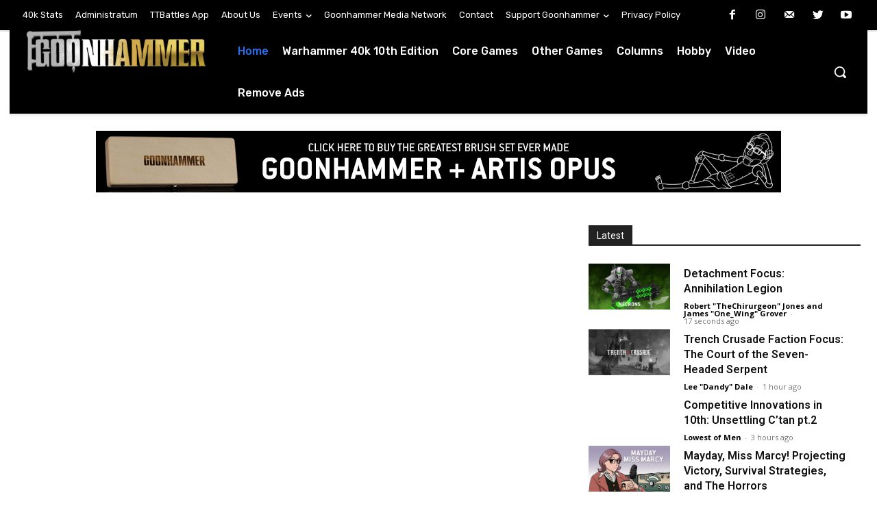

--- FILE ---
content_type: text/html; charset=UTF-8
request_url: https://www.goonhammer.com/?attachment_id=31567
body_size: 2248
content:
<!DOCTYPE html>
<html lang="en">
<head>
    <meta charset="utf-8">
    <meta name="viewport" content="width=device-width, initial-scale=1">
    <title></title>
    <style>
        body {
            font-family: "Arial";
        }
    </style>
    <script type="text/javascript">
    window.awsWafCookieDomainList = [];
    window.gokuProps = {
"key":"AQIDAHjcYu/GjX+QlghicBgQ/7bFaQZ+m5FKCMDnO+vTbNg96AHZ4WDspB1aFJyVQH2dkUBmAAAAfjB8BgkqhkiG9w0BBwagbzBtAgEAMGgGCSqGSIb3DQEHATAeBglghkgBZQMEAS4wEQQM7W6WqUCbHzul4jDCAgEQgDu69PTxw/7akKqxxDbZaXLC4vs4UibAla0yObX4jAjWnHi++X1x+9kjy7qUhd1j/dlv+Ad8Wd1vFcvx4w==",
          "iv":"A6x+RACWhAAAInrw",
          "context":"XEUc4NlxrEASAtXc/YfXbNFko1Q/mcZddCFCo7pcnIR3AR+sKYrB/4jPhcVlRUMSGGUmFauRJ9XrOAgN+RNfOxDhN55dqUv76G6FHNRu+8ekqq/[base64]/csxV3QMwUDhF1WTXUM6roU2YaggMjsmZ+o7xuZ7STh++q8/VyHsq32MRga3gywM7kXii6LksVg8Hm80UuAmJxZwGVtgZJxDNv4KZd73rNiF554NBVXvBnop0QtzVKf9x8U5NtqfXgXR06cENc3HsfRxXnsbmbXR3HXdoRCtWR2JOWNGLiMV+y1uXYklPHv3Fk6JyRCBX+tdPEx2/YUoWRt60ZeXf/KWT5OwW+k7uER2QUss8XM5M9L8JlHinUwRQ2aM+sarb0p9yR6CfnsvOyyYYzU6DsGxUpVRC8oWoX0Jt3jmmvAQIQDGirBPXa2FEs8vijJ10KEi083utU47RuYHsPU8rckK7zv6sTpQ+/+6IwsA0un712dteCu2GlnAcvKYAVpjEWIUG1xixpCOpoRsIlbS7KYi3Ztg=="
};
    </script>
    <script src="https://e7148e4b80d2.f47c32ba.us-east-2.token.awswaf.com/e7148e4b80d2/1e3af989b16e/b8505ae3ee9c/challenge.js"></script>
</head>
<body>
    <div id="challenge-container"></div>
    <script type="text/javascript">
        AwsWafIntegration.saveReferrer();
        AwsWafIntegration.checkForceRefresh().then((forceRefresh) => {
            if (forceRefresh) {
                AwsWafIntegration.forceRefreshToken().then(() => {
                    window.location.reload(true);
                });
            } else {
                AwsWafIntegration.getToken().then(() => {
                    window.location.reload(true);
                });
            }
        });
    </script>
    <noscript>
        <h1>JavaScript is disabled</h1>
        In order to continue, we need to verify that you're not a robot.
        This requires JavaScript. Enable JavaScript and then reload the page.
    </noscript>
</body>
</html>

--- FILE ---
content_type: text/html; charset=UTF-8
request_url: https://www.goonhammer.com/wp-admin/admin-ajax.php
body_size: -69
content:
{"cache":true,"header":"<script data-gdpr><\/script>","body":"","footer":""}

--- FILE ---
content_type: text/css
request_url: https://www.goonhammer.com/wp-content/plugins/jquery-collapse-o-matic/light_style.css?ver=1.6
body_size: 286
content:
.collapseomatic {
	background-image: url('images/arrow-down.png');
	background-repeat: no-repeat;
	padding: 0 0 10px 16px;
	cursor: pointer;
}
.collapseomatic:focus {
      outline: 0;
}
.arrowright {
	background-position: right top;
	padding: 0 16px 10px 0;
}
.noarrow {
	background-image: none !important;
	padding: 0 0 10px 0;
}
.colomat-hover {
	text-decoration: underline;
}
.colomat-close {
	background-image: url('images/arrow-up.png');
}
.colomat-swap {
	display: none;
}
.collapseomatic_excerpt, .collapseomatic_content {
	margin-top: 0px;
	margin-left: 16px;
	padding: 0px;
}
.content_collapse_wrapper {
	position: absolute; left: -999em;
}
.collapseall, .expandall {
	cursor: pointer;
}
.collapseall:hover, .expandall:hover, .collapseall:focus, .expandall:focus {
	text-decoration: underline;
}
.maptastic {
	position: absolute !important;
	left: -10000px !important;
	display:block !important;
	max-width: 9999px;
}
.span_fix {
	padding: 0 !important;
	margin: 0 !important;
}
.span_fix:before, .span_fix:after {
	content: none;
}


--- FILE ---
content_type: application/javascript
request_url: https://cdn.intergient.com/1025363/75169/ramp.js
body_size: 9391
content:
window.ramp.loadCoreJS=true;window._pwTycheAB={name:'na',type:'A'};window._pwUserContentEncoding="br";window.rampMinimal=window.rampMinimal || false;window.ramp.configurations={"id":75169,"url":"goonhammer.com","config":{"key":"1025363_75169_primary_config","name":"Primary Config","version":"6cd8e372","weight":100},"config_id":"1025363_75169_primary_config","version":3,"settings":{"publisherId":1025363,"isMobile":"auto","blockthrough":true,"directAdServingDisabled":false,"adLightning":true,"priceFloors":2,"displayPriceFloors":2,"videoPriceFloors":2,"nielsen":false,"bidShapingEnabled":false,"multiSelect":false,"precontentAppearance":{"preloader":{"background":"rgb(0,0,0)","loaderType":"three-bounce","loaderColor":"rgb(255,255,255)","showLogo":false}},"language":"en","rampDelay":true,"rampDelayTime":5000,"identity":{"desktop":["id5","lotame","sharedId","fabrick","lexiconId","liveIntentId","criteo","linkedinId"],"mobile":["id5","lotame","sharedId","fabrick","connectId","lexiconId","liveIntentId","hadronId","criteo","linkedinId"],"tablet":["id5","lotame","sharedId","fabrick","lexiconId","liveIntentId","criteo","linkedinId"]},"ctrTracking":true,"categories":["games_hardcore","video_gaming"],"iabIds":["681","IAB9-30","680"],"multipliers":{"2026-01-30":{"desktop":0.5,"mobile":0.5},"2026-01-31":{"desktop":0.5,"mobile":0.5},"display":{"2026-01-30":{"desktop":0.5,"mobile":0.5},"2026-01-31":{"desktop":0.5,"mobile":0.5}},"video":{"2026-01-30":{"desktop":0.5,"mobile":0.5},"2026-01-31":{"desktop":0.5,"mobile":0.5}}},"fallbackPriceFloors":{"display":{"desktop":0.04,"mobile":0.04,"tablet":0.04},"video":{"desktop":0.16,"mobile":0.16,"tablet":0.16}},"targeting":{"salad":"chef","bowl":{"dd":"mango","di":"pineapple","vd":"mango","vi":"pineapple"}},"customCssSrc":"https://config.playwire.com/1025363/v2/websites/75169/styles.css","adLightningScript":"https://tagan.adlightning.com/playwire-goonhammer/op.js","iframedApsTag":false},"headerBidding":{"display":{"desktop":{"timeout":3000,"order":["amazon","appnexus","s2s_appnexus","openx","s2s_openx","triplelift","s2s_triplelift","sharethrough","s2s_sharethrough","pubmatic","s2s_pubmatic","rise","s2s_rise","criteo","ix","s2s_ix","gumgum","s2s_gumgum","rubicon","s2s_rubicon","s2s_undertone","teads","s2s_sonobi","s2s_medianet","ttd","vidazoo","s2s_vidazoo"],"s2sTimeout":3000,"setPriceFloor":["amazon","appnexus","s2s_appnexus","openx","s2s_openx","triplelift","s2s_triplelift","sharethrough","s2s_sharethrough","pubmatic","s2s_pubmatic","rise","s2s_rise","criteo","ix","s2s_ix","gumgum","s2s_gumgum","rubicon","s2s_rubicon","s2s_undertone","teads","s2s_sonobi","s2s_medianet","ttd","vidazoo","s2s_vidazoo"],"userSyncBidders":["amazon","appnexus","s2s_appnexus","openx","s2s_openx","triplelift","s2s_triplelift","sharethrough","s2s_sharethrough","pubmatic","s2s_pubmatic","rise","s2s_rise","criteo","ix","s2s_ix","gumgum","s2s_gumgum","rubicon","s2s_rubicon","s2s_undertone","teads","s2s_sonobi","s2s_medianet","ttd","vidazoo","s2s_vidazoo"],"randomize":true,"forcedBidders":[]},"mobile":{"timeout":3000,"order":["amazon","appnexus","s2s_appnexus","openx","s2s_openx","triplelift","s2s_triplelift","sharethrough","s2s_sharethrough","pubmatic","s2s_pubmatic","rise","s2s_rise","criteo","ix","s2s_ix","gumgum","s2s_gumgum","rubicon","s2s_rubicon","s2s_undertone","teads","s2s_sonobi","s2s_medianet","ttd","vidazoo","s2s_vidazoo"],"s2sTimeout":3000,"setPriceFloor":["amazon","appnexus","s2s_appnexus","openx","s2s_openx","triplelift","s2s_triplelift","sharethrough","s2s_sharethrough","pubmatic","s2s_pubmatic","rise","s2s_rise","criteo","ix","s2s_ix","gumgum","s2s_gumgum","rubicon","s2s_rubicon","s2s_undertone","teads","s2s_sonobi","s2s_medianet","ttd","vidazoo","s2s_vidazoo"],"userSyncBidders":["amazon","appnexus","s2s_appnexus","openx","s2s_openx","triplelift","s2s_triplelift","sharethrough","s2s_sharethrough","pubmatic","s2s_pubmatic","rise","s2s_rise","criteo","ix","s2s_ix","gumgum","s2s_gumgum","rubicon","s2s_rubicon","s2s_undertone","teads","s2s_sonobi","s2s_medianet","ttd","vidazoo","s2s_vidazoo"],"randomize":true,"forcedBidders":[]},"tablet":{"timeout":3000,"order":["amazon","appnexus","s2s_appnexus","openx","s2s_openx","triplelift","s2s_triplelift","sharethrough","s2s_sharethrough","pubmatic","s2s_pubmatic","rise","s2s_rise","criteo","ix","s2s_ix","gumgum","s2s_gumgum","rubicon","s2s_rubicon","s2s_undertone","teads","s2s_sonobi","s2s_medianet","ttd","vidazoo","s2s_vidazoo"],"s2sTimeout":3000,"setPriceFloor":["amazon","appnexus","s2s_appnexus","openx","s2s_openx","triplelift","s2s_triplelift","sharethrough","s2s_sharethrough","pubmatic","s2s_pubmatic","rise","s2s_rise","criteo","ix","s2s_ix","gumgum","s2s_gumgum","rubicon","s2s_rubicon","s2s_undertone","teads","s2s_sonobi","s2s_medianet","ttd","vidazoo","s2s_vidazoo"],"userSyncBidders":["amazon","appnexus","s2s_appnexus","openx","s2s_openx","triplelift","s2s_triplelift","sharethrough","s2s_sharethrough","pubmatic","s2s_pubmatic","rise","s2s_rise","criteo","ix","s2s_ix","gumgum","s2s_gumgum","rubicon","s2s_rubicon","s2s_undertone","teads","s2s_sonobi","s2s_medianet","ttd","vidazoo","s2s_vidazoo"],"randomize":true,"forcedBidders":[]}},"video":{"desktop":{"timeout":3000,"order":["amazon","appnexus","s2s_appnexus","openx","s2s_openx","pubmatic","s2s_pubmatic","sharethrough","s2s_sharethrough","triplelift","s2s_triplelift","rise","s2s_rise","criteo","s2s_undertone","ix","s2s_ix","rubicon","s2s_rubicon","s2s_sonobi","s2s_medianet","ttd","s2s_gumgum","vidazoo","s2s_vidazoo"],"s2sTimeout":3000,"setPriceFloor":["amazon","appnexus","s2s_appnexus","openx","s2s_openx","pubmatic","s2s_pubmatic","sharethrough","s2s_sharethrough","triplelift","s2s_triplelift","rise","s2s_rise","criteo","s2s_undertone","ix","s2s_ix","rubicon","s2s_rubicon","s2s_sonobi","s2s_medianet","ttd","s2s_gumgum","vidazoo","s2s_vidazoo"],"userSyncBidders":["amazon","appnexus","s2s_appnexus","openx","s2s_openx","pubmatic","s2s_pubmatic","sharethrough","s2s_sharethrough","triplelift","s2s_triplelift","rise","s2s_rise","criteo","s2s_undertone","ix","s2s_ix","rubicon","s2s_rubicon","s2s_sonobi","s2s_medianet","ttd","s2s_gumgum","vidazoo","s2s_vidazoo"],"randomize":true,"requestBeforeTimeout":false},"mobile":{"timeout":3000,"order":["amazon","appnexus","s2s_appnexus","openx","s2s_openx","pubmatic","s2s_pubmatic","sharethrough","s2s_sharethrough","triplelift","s2s_triplelift","rise","s2s_rise","criteo","s2s_undertone","ix","s2s_ix","rubicon","s2s_rubicon","s2s_sonobi","s2s_medianet","ttd","s2s_gumgum","vidazoo","s2s_vidazoo"],"s2sTimeout":3000,"setPriceFloor":["amazon","appnexus","s2s_appnexus","openx","s2s_openx","pubmatic","s2s_pubmatic","sharethrough","s2s_sharethrough","triplelift","s2s_triplelift","rise","s2s_rise","criteo","s2s_undertone","ix","s2s_ix","rubicon","s2s_rubicon","s2s_sonobi","s2s_medianet","ttd","s2s_gumgum","vidazoo","s2s_vidazoo"],"userSyncBidders":["amazon","appnexus","s2s_appnexus","openx","s2s_openx","pubmatic","s2s_pubmatic","sharethrough","s2s_sharethrough","triplelift","s2s_triplelift","rise","s2s_rise","criteo","s2s_undertone","ix","s2s_ix","rubicon","s2s_rubicon","s2s_sonobi","s2s_medianet","ttd","s2s_gumgum","vidazoo","s2s_vidazoo"],"randomize":true,"requestBeforeTimeout":false}}},"precontentUrl":"https://config.playwire.com/1025363/v2/pre_content.json","type":"website","server":"DFP_NON_COPPA","countryGroups":{"international":["AF","AX","AL","DZ","AS","AD","AO","AI","AQ","AG","AR","AM","AW","AC","AU","AT","AZ","BS","BH","BD","BB","BY","BE","BZ","BJ","BM","BT","BO","BA","BW","BV","BR","IO","VG","BN","BG","BF","BI","KH","CM","CA","IC","CV","BQ","KY","CF","EA","TD","CL","CN","CX","CP","CC","CO","KM","CG","CD","CK","CR","CI","HR","CU","CW","CY","CZ","DK","DG","DJ","DM","DO","EC","EG","SV","GQ","ER","EE","ET","EU","FK","FO","FJ","FI","FR","GF","PF","TF","GA","GM","GE","DE","GH","GI","GR","GL","GD","GP","GU","GT","GG","GN","GW","GY","HT","HM","HN","HK","HU","IS","IN","ID","IR","IQ","IE","IM","IL","IT","JM","JP","JE","JO","KZ","KE","KI","XK","KW","KG","LA","LV","LB","LS","LR","LY","LI","LT","LU","MO","MK","MG","MW","MY","MV","ML","MT","MH","MQ","MR","MU","YT","MX","FM","MD","MC","MN","ME","MS","MA","MZ","MM","NA","NR","NP","NL","AN","NC","NZ","NI","NE","NG","NU","NF","KP","MP","NO","OM","QO","PK","PW","PS","PA","PG","PY","PE","PH","PN","PL","PT","PR","QA","RE","RO","RW","SX","WS","SM","ST","SA","SN","RS","SC","SL","SG","SK","SI","SB","SO","ZA","GS","KR","SS","ES","LK","BL","SH","KN","LC","MF","PM","VC","SD","SR","SJ","SZ","SE","CH","SY","TW","TJ","TZ","TH","TL","TG","TK","TO","TT","TA","TN","TR","TM","TC","TV","UM","VI","UG","UA","AE","GB","UY","UZ","VU","VA","VE","VN","WF","EH","YE","ZM","ZW"],"tier1":["AU","AT","BE","CA","FR","DE","IT","NL","NZ","ES","GB"],"rest_of_world":["AF","AX","AL","DZ","AS","AD","AO","AI","AQ","AG","AR","AM","AW","AC","AZ","BS","BH","BD","BB","BY","BZ","BJ","BM","BT","BO","BA","BW","BV","BR","IO","VG","BN","BG","BF","BI","KH","CM","IC","CV","BQ","KY","CF","EA","TD","CL","CN","CX","CP","CC","CO","KM","CG","CD","CK","CR","CI","HR","CU","CW","CY","CZ","DK","DG","DJ","DM","DO","EC","EG","SV","GQ","ER","EE","ET","EU","FK","FO","FJ","FI","GF","PF","TF","GA","GM","GE","GH","GI","GR","GL","GD","GP","GU","GT","GG","GN","GW","GY","HT","HM","HN","HK","HU","IS","IN","ID","IR","IQ","IE","IM","IL","JM","JP","JE","JO","KZ","KE","KI","XK","KW","KG","LA","LV","LB","LS","LR","LY","LI","LT","LU","MO","MK","MG","MW","MY","MV","ML","MT","MH","MQ","MR","MU","YT","MX","FM","MD","MC","MN","ME","MS","MA","MZ","MM","NA","NR","NP","AN","NC","NI","NE","NG","NU","NF","KP","MP","NO","OM","QO","PK","PW","PS","PA","PG","PY","PE","PH","PN","PL","PT","PR","QA","RE","RO","RW","SX","WS","SM","ST","SA","SN","RS","SC","SL","SG","SK","SI","SB","SO","ZA","GS","KR","SS","LK","BL","SH","KN","LC","MF","PM","VC","SD","SR","SJ","SZ","SE","CH","SY","TW","TJ","TZ","TH","TL","TG","TK","TO","TT","TA","TN","TR","TM","TC","TV","UM","VI","UG","UA","AE","UY","UZ","VU","VA","VE","VN","WF","EH","YE","ZM","ZW"],"video_row":["AF","AL","DZ","AS","AD","AO","AI","AG","AR","AM","AW","AZ","BS","BD","BB","BY","BE","BZ","BJ","BM","BT","BO","BA","BW","IO","VG","BN","BG","BF","BI","KH","CM","CV","BQ","KY","CF","TD","CN","CX","CO","KM","CG","CD","CK","CR","CI","HR","CW","CY","CZ","DJ","DM","DO","EC","EG","SV","GQ","ER","EE","ET","FK","FO","FJ","GF","PF","GA","GM","GE","GH","GI","GR","GL","GD","GP","GU","GT","GG","GN","GW","GY","HT","HN","HU","IS","IN","IQ","IM","IL","JM","JP","JE","JO","KE","XK","KW","KG","LA","LV","LB","LS","LR","LY","LI","LT","LU","MO","MK","MG","MW","MV","ML","MT","MH","MQ","MR","MU","YT","FM","MD","MC","MN","ME","MS","MA","MZ","MM","NA","NR","NP","NC","NI","NE","NG","NU","NF","MP","OM","PK","PW","PS","PA","PG","PY","PE","PH","PL","PT","QA","RE","RO","RW","SX","WS","SM","ST","SN","RS","SC","SL","SK","SI","SB","SO","KR","SS","LK","BL","SH","LC","MF","PM","VC","SD","SR","SJ","TW","TJ","TZ","TL","TG","TO","TT","TN","TM","TC","TV","VI","UG","UA","UY","VU","VE","VN","WF","EH","YE","ZM","ZW"]},"features":{},"pageLayouts":[{"target":"ROS","path":null,"desktop":{"navigationContainer":"","sidebarContainer":"","primaryWrapper":"","contentContainer":".td-post-content, div.td-post-content > div.tdb-block-inner.td-fix-index"},"mobile":{"navigationContainer":"","primaryWrapper":"","contentContainer":".td-post-content, div.td-post-content > div.tdb-block-inner.td-fix-index"}},{"target":"HP","path":null,"desktop":{"navigationContainer":"","sidebarContainer":"","primaryWrapper":"","contentContainer":"#tdi_144"},"mobile":{"navigationContainer":"","primaryWrapper":"","contentContainer":"#tdi_144"}},{"target":"CP","path":"/test-page","desktop":{"navigationContainer":"","sidebarContainer":"","primaryWrapper":"","contentContainer":"#tdi_144"},"mobile":{"navigationContainer":"","primaryWrapper":"","contentContainer":"#tdi_144"}},{"target":"CP","path":"/meatwatch-teeth","desktop":{"navigationContainer":"","sidebarContainer":"","primaryWrapper":"","contentContainer":".td-post-content"},"mobile":{"navigationContainer":"","primaryWrapper":"","contentContainer":".td-post-content"}},{"target":"CP","path":"/meatwatch-columbo","desktop":{"navigationContainer":"","sidebarContainer":"","primaryWrapper":"","contentContainer":".td-post-content"},"mobile":{"navigationContainer":"","primaryWrapper":"","contentContainer":".td-post-content"}},{"target":"CP","path":"/category/sponsored-content","desktop":{},"mobile":{}},{"target":"CP","path":"no-ads","desktop":{},"mobile":{}},{"target":"CP","path":"/understanding-team-trials-in-umamusume-pretty-derby","desktop":{},"mobile":{}}],"hbParams":{"gumgum":{"0":{"zone":"8ylgv2wd"},"1":{"zone":"8ylgv2wd","slot":"1111710"},"2":{"zone":"8ylgv2wd","slot":"1111709"},"3":{"zone":"8ylgv2wd","slot":"1111713"},"4":{"zone":"8ylgv2wd","slot":"1111711"},"5":{"zone":"xfb2f3b0","product":"skins"},"6":{"slot":"1111719","zone":"8ylgv2wd"},"7":{"zone":"8ylgv2wd","slot":"1111714"}},"openx":{"0":{"unit":"562533925","delDomain":"playwire-d.openx.net"},"1":{"unit":"560694309","delDomain":"playwire-d.openx.net"},"2":{"unit":"560694340","delDomain":"playwire-d.openx.net"}},"appnexus":{"0":{"placementId":"9735442","allowSmallerSizes":true},"1":{"placementId":"30088997","video":{"skippable":true,"playback_methods":["auto_play_sound_off"]},"allowSmallerSizes":true}},"ix":{"0":{"siteId":"1031634"},"1":{"siteId":"505013"}},"triplelift":{"0":{"inventoryCode":"PW_RON_Bottom-Rail_pb"},"1":{"inventoryCode":"PW_RON_In-Content_pb"},"2":{"inventoryCode":"PW_RON_Outstream_pb","video":{"context":"outstream","mimes":["video/mp4","video/webm","application/javascript","video/ogg"]}},"3":{"inventoryCode":"PW_RON_Desktop-Leaderboard_pb"},"4":{"inventoryCode":"PW_RON_Mobile-Leaderboard_pb"},"5":{"inventoryCode":"PW_RON_Left-Rail_pb"},"6":{"inventoryCode":"PW_RON_Right-Rail_pb"}},"criteo":{"0":{"pubid":"100128","networkId":"6163"}},"rise":{"0":{"org":"6280c6f1899612000123320b"}},"sharethrough":{"0":{"pkey":"RnfhQD1waBVnmuMbcM3OYxJV"},"1":{"pkey":"qenD6PIClUCADHZY7ceB8azS"},"2":{"pkey":"rPUk8PISil3kwRXpdnYgNDBG"},"3":{"pkey":"G3ccvQmLybVMyDo1QJO4uxGR"},"4":{"pkey":"KFXS73ayu8LDNmmnOjruRsej"},"5":{"pkey":"nVWhHeKXWKC7UguBnE8QP1Zy"},"6":{"pkey":"IK7NdTAX9RUqudV4KVXQcoBR"}},"ttd":{"0":{"supplySourceId":"playwire","publisherId":"1025363"}},"pubmatic":{"0":{"publisherId":"158326"},"1":{"publisherId":"158326","adSlot":"2326622","outstreamAU":"na","video":{"skippable":true,"playbackmethod":["2"]}}},"rubicon":{"0":{"accountId":12556,"siteId":110932,"zoneId":523774},"1":{"zoneId":1491090,"siteId":143146,"accountId":12556,"video":{"language":"en"}},"2":{"accountId":27232,"siteId":"587022","zoneId":"3748638"}},"s2s_ix":{"0":{"siteId":"1064288"},"1":{"siteId":"1065794"}},"s2s_pubmatic":{"0":{"publisherId":"158326","adSlot":"5635259"},"1":{"publisherId":"158326","adSlot":"5635258"}},"s2s_rise":{"0":{"publisher_id":"6280c6f1899612000123320b"}},"s2s_rubicon":{"0":{"accountId":12556,"siteId":538704,"zoneId":3320452}},"s2s_appnexus":{"0":{"placementId":"31702144","allowSmallerSizes":true},"1":{"placementId":"31702150","allowSmallerSizes":true}},"s2s_gumgum":{"0":{"zone":"6cj92jaa"},"1":{"zone":"4xc7wesv"}},"s2s_medianet":{"0":{"cid":"8CUIBM874","crid":"760020879"},"1":{"cid":"8CUIBM874","crid":"764118168"}},"s2s_sharethrough":{"0":{"pkey":"9zPY2BvueDRy9FibUoDj1HBc"},"1":{"pkey":"H2JBrqtgNgg1poBEEaaS0VYq"},"2":{"pkey":"rPUk8PISil3kwRXpdnYgNDBG"},"3":{"pkey":"wsVYVS0qV3gvwUbKOWUPUoQy"},"4":{"pkey":"rEpotLntQ6bJw7FeS5UHRRmV"},"5":{"pkey":"IMUALzQgbFIS89Tt3sZKLNJk"},"6":{"pkey":"SSj2vV3YZFuf6iex4lYoh4Fb"},"7":{"pkey":"kXEtNGbJwYRJbKuTa1sMuUff"}},"s2s_triplelift":{"0":{"inventoryCode":"playwire_d_ron_loview_gensize_s2s"},"1":{"inventoryCode":"PW_RON_Native_Incontent_S2S"},"2":{"inventoryCode":"pw_RON_outstream_s2s"}},"s2s_openx":{"0":{"unit":"560438818","delDomain":"playwire-d.openx.net"},"1":{"unit":"560438819","delDomain":"playwire-d.openx.net"}},"s2s_sonobi":{"0":{"TagID":"64495cf598ecc67e6ec2"},"1":{"TagID":"148b703f8555d3f31d12"}},"vidazoo":{"0":{"cId":"665db4754b2ec067196b8f78","pId":"59ac17c192832d0011283fe3","subDomain":"exchange"},"1":{"cId":"665db74a4b2ec067196b8fe7","pId":"59ac17c192832d0011283fe3","subDomain":"exchange"}},"s2s_vidazoo":{"0":{"cId":"676998c3489fe4b8096666b8","pId":"59ac17c192832d0011283fe3","subDomain":"prebid"},"1":{"cId":"67699955489fe4b8096666de","pId":"59ac17c192832d0011283fe3","subDomain":"prebid"}},"teads":{"0":{"placementId":236752,"pageId":220143}},"amazon":{"0":{"slotid":"VideoSlot"}},"s2s_kargo":{"0":{"placementId":"123456"}},"s2s_shemedia":{"0":{"accountId":10278,"siteId":123456,"zoneId":12345678}},"kargo":{"0":{"placementId":"123456"}}},"units":[{"unit":"bottom_rail","path":"ROS","code":"/154013155,22785004471/1025363/75169/1025363-w:75169-bottom_rail/1025363-w:75169-bottom_rail-ROS","sizes":[[1,6],[320,50],[728,90],[970,90],[320,100]],"rules":[{"dimensions":{"device":["Desktop","Tablet"],"position":"ANY","orientation":"ANY","geo":null},"rule":{"closeButton":true,"expandable":true}},{"dimensions":{"device":["Mobile"],"position":"ANY","orientation":"ANY","geo":null},"rule":{"sizes":[[1,6],[320,50]],"closeButton":true,"expandable":true}},{"dimensions":{"device":["ANY"],"position":"ANY","orientation":null,"geo":["US"]},"rule":{"refresh":{"enabled":true,"type":"Auto","rate":30,"limit":100,"condition":"inViewOnly","blankAdSetting":"next","refreshOnTabFocus":false}}},{"dimensions":{"device":["ANY"],"position":"ANY","orientation":null,"geo":["tier1"]},"rule":{"refresh":{"enabled":true,"type":"Auto","rate":30,"limit":100,"condition":"inViewOnly","blankAdSetting":"next","refreshOnTabFocus":false}}},{"dimensions":{"device":["ANY"],"position":"ANY","orientation":null,"geo":["rest_of_world"]},"rule":{"refresh":{"enabled":true,"type":"Auto","rate":30,"limit":100,"condition":"inViewOnly","blankAdSetting":"never","refreshOnTabFocus":false}}},{"dimensions":{"device":["Desktop","Tablet"],"position":"ANY","orientation":"ANY","geo":null},"rule":{"railBackground":{"styling":"bgColor","color":"#f5f5f526"}}},{"dimensions":{"device":["Mobile"],"position":"ANY","orientation":"ANY","geo":null},"rule":{"railBackground":{"styling":"bgColor","color":"#f5f5f526"}}},{"dimensions":{"device":["Desktop"],"position":"ANY","orientation":null,"geo":["tier1"]},"rule":{"refresh":{"enabled":true,"type":"Auto","rate":30,"limit":100,"condition":"inViewOnly","blankAdSetting":"never","refreshOnTabFocus":false}}}],"headerBids":{"bids":[{"bidder":"gumgum","params":"0","size":["ANY"]},{"bidder":"openx","params":"0","size":["ANY"]},{"bidder":"appnexus","params":"0","size":["ANY"]},{"bidder":"ix","params":"0","size":["ANY"]},{"bidder":"triplelift","params":"0","size":["ANY"]},{"bidder":"criteo","params":"0","size":["ANY"]},{"bidder":"rise","params":"0","size":["ANY"]},{"bidder":"sharethrough","params":"0","size":["ANY"]},{"bidder":"ttd","params":"0","size":["ANY"]},{"bidder":"pubmatic","params":"0","size":["ANY"]},{"bidder":"rubicon","params":"0","size":["ANY"]},{"bidder":"s2s_ix","params":"0","size":["ANY"]},{"bidder":"s2s_pubmatic","params":"0","size":["ANY"]},{"bidder":"s2s_rise","params":"0","size":["ANY"]},{"bidder":"s2s_rubicon","params":"0","size":["ANY"]},{"bidder":"s2s_appnexus","params":"0","size":["ANY"]},{"bidder":"s2s_gumgum","params":"0","size":["ANY"]},{"bidder":"s2s_medianet","params":"0","size":["ANY"]},{"bidder":"s2s_sharethrough","params":"0","size":["ANY"]},{"bidder":"s2s_triplelift","params":"0","size":["ANY"]},{"bidder":"s2s_openx","params":"0","size":["ANY"]},{"bidder":"s2s_sonobi","params":"0","size":["ANY"]},{"bidder":"vidazoo","params":"0","size":["ANY"]},{"bidder":"s2s_vidazoo","params":"0","size":["ANY"]}]}},{"unit":"in_content","path":"ROS","code":"/154013155,22785004471/1025363/75169/1025363-w:75169-in_content/1025363-w:75169-in_content-ROS","sizes":[],"rules":[{"dimensions":{"device":["Desktop","Tablet"],"position":"ANY","orientation":"ANY","geo":null},"rule":{"lazyLoad":true,"lazyThreshold":0,"incrementBidsOnRender":1,"elementSelector":".td-post-content > p:nth-child(2n), div.td-post-content > div.tdb-block-inner.td-fix-index > p:nth-child(2n)","desktopMinimumSpacing":4,"batchLoadSize":3,"adsAtf":false,"desktopSizes":[[300,250],[728,90],[480,60],[320,100],[336,280],["video"]],"adContainer":true,"showLoader":false,"padding":100,"maxHeightEnabled":true,"placementRelativeToSelector":"belowSelector","background":{"styling":"topAndBottom","color":"#122043","weight":"1px"}}},{"dimensions":{"device":["Mobile"],"position":"ANY","orientation":"ANY","geo":null},"rule":{"lazyLoad":true,"lazyThreshold":0,"incrementBidsOnRender":1,"elementSelector":".td-post-content > p:nth-child(2n), div.td-post-content > div.tdb-block-inner.td-fix-index > p:nth-child(2n)","batchLoadSize":3,"adsAtf":false,"mobileMinimumSpacing":4,"mobileSizes":[[300,250],[320,50],[320,100],[336,280],["video"],["video"]],"adContainer":true,"showLoader":false,"padding":100,"maxHeightEnabled":true,"placementRelativeToSelector":"belowSelector","background":{"styling":"topAndBottom","color":"#122043","weight":"1px"}}},{"dimensions":{"device":["ANY"],"position":"ANY","orientation":null,"geo":null},"rule":{"adLabel":{"enabled":true,"color":"#888888","position":"top"},"reportAdLink":{"enabled":false,"color":"#4db2ec"}}},{"dimensions":{"device":["ANY"],"position":"ANY","orientation":null,"geo":["US"]},"rule":{"refresh":{"enabled":true,"type":"Auto","rate":30,"limit":100,"condition":"inViewOnly","blankAdSetting":"next","refreshOnTabFocus":false}}},{"dimensions":{"device":["ANY"],"position":"ANY","orientation":null,"geo":["tier1"]},"rule":{"refresh":{"enabled":true,"type":"Auto","rate":30,"limit":100,"condition":"inViewOnly","blankAdSetting":"next","refreshOnTabFocus":false}}},{"dimensions":{"device":["ANY"],"position":"ANY","orientation":null,"geo":["rest_of_world"]},"rule":{"refresh":{"enabled":true,"type":"Auto","rate":30,"limit":100,"condition":"inViewOnly","blankAdSetting":"never","refreshOnTabFocus":false}}},{"dimensions":{"device":["ANY"],"position":"ANY","orientation":null,"geo":null},"rule":{"lazyLoad":true,"lazyThreshold":100}}],"headerBids":{"bids":[{"bidder":"openx","params":"0","size":["ANY"]},{"bidder":"ttd","params":"0","size":["ANY"]},{"bidder":"rise","params":"0","size":["ANY"]},{"bidder":"sharethrough","params":"1","size":["ANY"]},{"bidder":"criteo","params":"0","size":["ANY"]},{"bidder":"gumgum","params":"1","size":["ANY"]},{"bidder":"ix","params":"0","size":["ANY"]},{"bidder":"pubmatic","params":"0","size":["ANY"]},{"bidder":"rubicon","params":"0","size":["ANY"]},{"bidder":"triplelift","params":"1","size":["ANY"]},{"bidder":"teads","params":"0","size":["ANY"]},{"bidder":"appnexus","params":"0","size":["ANY"]},{"bidder":"s2s_appnexus","params":"0","size":["ANY"]},{"bidder":"s2s_gumgum","params":"0","size":["ANY"]},{"bidder":"s2s_ix","params":"0","size":["ANY"]},{"bidder":"s2s_medianet","params":"0","size":["ANY"]},{"bidder":"s2s_openx","params":"0","size":["ANY"]},{"bidder":"s2s_pubmatic","params":"0","size":["ANY"]},{"bidder":"s2s_rise","params":"0","size":["ANY"]},{"bidder":"s2s_rubicon","params":"0","size":["ANY"]},{"bidder":"s2s_sharethrough","params":"1","size":["ANY"]},{"bidder":"s2s_sonobi","params":"0","size":["ANY"]},{"bidder":"s2s_triplelift","params":"1","size":["ANY"]},{"bidder":"amazon","params":"0","size":["video"]},{"bidder":"vidazoo","params":"0","size":["ANY"]},{"bidder":"s2s_vidazoo","params":"0","size":["ANY"]}]}},{"unit":"corner_ad_video","path":"ROS","code":"/154013155,22785004471/1025363/75169/1025363-w:75169-corner_ad_video/1025363-w:75169-corner_ad_video-ROS","sizes":[],"rules":[{"dimensions":{"device":["Desktop","Tablet"],"position":"ANY","orientation":"ANY","geo":null},"rule":{"maxAds":200,"playerBehaviorOnAdUnavailable":"hide","refreshTimeout":15,"refreshRetries":0,"desktopLocation":"corner","desktopPosition":{"x":"right","y":"bottom","z":"999999"},"inline":true,"size":{"desktop":[300,169],"mobile":[178,100]},"insertionType":"belowTheFold","excludedElements":"h1, h2, h3, h4, h5, h6, li","inlineSize":"default","desktopCutoff":{"screenWidthCutoff":1150,"sizeAboveCutoff":[400,225],"sizeBelowCutoff":[320,180]},"placement":1}},{"dimensions":{"device":["Mobile"],"position":"ANY","orientation":"ANY","geo":null},"rule":{"maxAds":200,"playerBehaviorOnAdUnavailable":"hide","refreshTimeout":15,"refreshRetries":0,"mobileLocation":"corner","mobilePosition":{"x":"right","y":"bottom","z":"999999"},"inline":true,"size":{"mobile":[178,100]},"insertionType":"aboveTheFold","distanceFromTop":"75vh","excludedElements":"h1, h2, h3, h4, h5, h6","inlineSize":"custom","width":320,"height":180}},{"dimensions":{"device":["ANY"],"position":"ANY","orientation":null,"geo":["AF","AL","DZ","AS","AD","AO","AI","AG","AR","AM","AW","AZ","BS","BD","BB","BY","BE","BZ","BJ","BM","BT","BO","BA","BW","IO","VG","BN","BG","BF","BI","KH","CM","CV","BQ","KY","CF","TD","CN","CX","CO","KM","CG","CD","CK","CR","CI","HR","CW","CY","CZ","DK","DJ","DM","DO","EC","EG","SV","GQ","ER","EE","ET","FK","FO","FJ","FI","GF","PF","GA","GM","GE","GH","GI","GR","GL","GD","GP","GU","GT","GG","GN","GW","GY","HT","HN","HK","HU","IS","IN","ID","IQ","IM","IL","JM","JP","JE","JO","KE","XK","KW","KG","LA","LV","LB","LS","LR","LY","LI","LT","LU","MO","MK","MG","MW","MV","ML","MT","MH","MQ","MR","MU","YT","FM","MD","MC","MN","ME","MS","MA","MZ","MM","NA","NR","NP","NC","NZ","NI","NE","NG","NU","NF","MP","OM","PK","PW","PS","PA","PG","PY","PE","PH","PL","PT","QA","RE","RO","RU","RW","SX","WS","SM","ST","SN","RS","SC","SL","SK","SI","SB","SO","KR","SS","LK","BL","SH","LC","MF","PM","VC","SD","SR","SJ","SE","TW","TJ","TZ","TL","TG","TO","TT","TN","TM","TC","TV","VI","UG","UA","AE","UY","VU","VE","VN","WF","EH","YE","ZM","ZW"]},"rule":{"maxAds":1,"refreshTimeout":600}},{"dimensions":{"device":["ANY"],"position":"ANY","orientation":null,"geo":null},"rule":{"disableGam":{"enabled":true,"fetchInst":0}}},{"dimensions":{"device":["ANY"],"position":"ANY","orientation":null,"geo":null},"rule":{"maxAdDuration":30}},{"dimensions":{"device":["Desktop","Tablet"],"position":"ANY","orientation":"ANY","geo":null},"rule":{"maxAds":200,"playerBehaviorOnAdUnavailable":"hide","refreshTimeout":15,"refreshRetries":0,"desktopLocation":"corner","desktopPosition":{"x":"right","y":"bottom","z":"999999"},"size":{"desktop":[300,169],"mobile":[178,100]},"desktopCutoff":{"screenWidthCutoff":1150,"sizeAboveCutoff":[400,225],"sizeBelowCutoff":[320,180]}}},{"dimensions":{"device":["Mobile"],"position":"ANY","orientation":"ANY","geo":null},"rule":{"maxAds":200,"playerBehaviorOnAdUnavailable":"hide","refreshTimeout":15,"refreshRetries":0,"mobileLocation":"corner","mobilePosition":{"x":"right","y":"bottom","z":"999999"},"size":{"mobile":[178,100]}}},{"dimensions":{"device":["ANY"],"position":"ANY","orientation":"ANY","geo":["AF","AL","DZ","AS","AD","AO","AI","AG","AR","AM","AW","AZ","BS","BD","BB","BY","BE","BZ","BJ","BM","BT","BO","BA","BW","IO","VG","BN","BG","BF","BI","KH","CM","CV","BQ","KY","CF","TD","CN","CX","CO","KM","CG","CD","CK","CR","CI","HR","CW","CY","CZ","DK","DJ","DM","DO","EC","EG","SV","GQ","ER","EE","ET","FK","FO","FJ","FI","GF","PF","GA","GM","GE","GH","GI","GR","GL","GD","GP","GU","GT","GG","GN","GW","GY","HT","HN","HK","HU","IS","IN","ID","IQ","IM","IL","JM","JP","JE","JO","KE","XK","KW","KG","LA","LV","LB","LS","LR","LY","LI","LT","LU","MO","MK","MG","MW","MV","ML","MT","MH","MQ","MR","MU","YT","FM","MD","MC","MN","ME","MS","MA","MZ","MM","NA","NR","NP","NC","NZ","NI","NE","NG","NU","NF","MP","OM","PK","PW","PS","PA","PG","PY","PE","PH","PL","PT","QA","RE","RO","RU","RW","SX","WS","SM","ST","SN","RS","SC","SL","SK","SI","SB","SO","KR","SS","LK","BL","SH","LC","MF","PM","VC","SD","SR","SJ","SE","TW","TJ","TZ","TL","TG","TO","TT","TN","TM","TC","TV","VI","UG","UA","AE","UY","VU","VE","VN","WF","EH","YE","ZM","ZW"]},"rule":{"maxAds":1,"refreshTimeout":600}},{"dimensions":{"device":["ANY"],"position":"ANY","orientation":"ANY","geo":null},"rule":{"disableGam":{"enabled":true,"fetchInst":0}}},{"dimensions":{"device":["ANY"],"position":"ANY","orientation":"ANY","geo":null},"rule":{"maxAdDuration":30}},{"dimensions":{"device":["ANY"],"position":"ANY","orientation":"ANY","geo":null},"rule":{"placement":1}}],"headerBids":{"bids":[{"bidder":"ix","params":"1","size":["video"]},{"bidder":"s2s_ix","params":"1","size":["video"]},{"bidder":"s2s_appnexus","params":"1","size":["video"]},{"bidder":"s2s_gumgum","params":"1","size":["video"]},{"bidder":"s2s_medianet","params":"1","size":["video"]},{"bidder":"s2s_pubmatic","params":"1","size":["video"]},{"bidder":"s2s_rubicon","params":"0","size":["video"]},{"bidder":"s2s_sonobi","params":"1","size":["video"]},{"bidder":"s2s_triplelift","params":"2","size":["video"]},{"bidder":"s2s_rise","params":"0","size":["video"]},{"bidder":"s2s_sharethrough","params":"2","size":["video"]},{"bidder":"appnexus","params":"1","size":["video"]},{"bidder":"criteo","params":"0","size":["video"]},{"bidder":"openx","params":"1","size":["video"]},{"bidder":"pubmatic","params":"1","size":["video"]},{"bidder":"rise","params":"0","size":["video"]},{"bidder":"rubicon","params":"1","size":["video"]},{"bidder":"ttd","params":"0","size":["video"]},{"bidder":"triplelift","params":"2","size":["video"]},{"bidder":"sharethrough","params":"2","size":["video"]},{"bidder":"s2s_openx","params":"1","size":["video"]},{"bidder":"amazon","params":"0","size":["video"]},{"bidder":"vidazoo","params":"1","size":["video"]},{"bidder":"s2s_vidazoo","params":"1","size":["video"]}]}},{"unit":"leaderboard","path":"ROS","code":"/154013155,22785004471/1025363/75169/1025363-w:75169-desktop_leaderboard/1025363-w:75169-desktop_leaderboard-ROS","sizes":[[728,90],[970,250],[970,90]],"rules":[{"dimensions":{"device":["Desktop","Tablet"],"position":"ANY","orientation":null,"geo":["US"]},"rule":{"refresh":{"enabled":true,"type":"Auto","rate":30,"limit":100,"condition":"inViewOnly","blankAdSetting":"next","refreshOnTabFocus":false}}},{"dimensions":{"device":["Desktop","Tablet"],"position":"ANY","orientation":null,"geo":["tier1"]},"rule":{"refresh":{"enabled":true,"type":"Auto","rate":30,"limit":100,"condition":"inViewOnly","blankAdSetting":"next","refreshOnTabFocus":false}}},{"dimensions":{"device":["Desktop","Tablet"],"position":"ANY","orientation":null,"geo":["rest_of_world"]},"rule":{"refresh":{"enabled":true,"type":"Auto","rate":30,"limit":100,"condition":"inViewOnly","blankAdSetting":"never","refreshOnTabFocus":false}}},{"dimensions":{"device":["Desktop","Tablet"],"position":"ANY","orientation":"ANY","geo":null},"rule":{"lazyLoad":true,"lazyThreshold":100}}],"headerBids":{"bids":[{"bidder":"openx","params":"0","size":["ANY"]},{"bidder":"ttd","params":"0","size":["ANY"]},{"bidder":"rise","params":"0","size":["ANY"]},{"bidder":"sharethrough","params":"3","size":["ANY"]},{"bidder":"criteo","params":"0","size":["ANY"]},{"bidder":"gumgum","params":"2","size":["ANY"]},{"bidder":"ix","params":"0","size":["ANY"]},{"bidder":"pubmatic","params":"0","size":["ANY"]},{"bidder":"rubicon","params":"0","size":["ANY"]},{"bidder":"triplelift","params":"3","size":["ANY"]},{"bidder":"appnexus","params":"0","size":["ANY"]},{"bidder":"s2s_appnexus","params":"0","size":["ANY"]},{"bidder":"s2s_gumgum","params":"0","size":["ANY"]},{"bidder":"s2s_ix","params":"0","size":["ANY"]},{"bidder":"s2s_medianet","params":"0","size":["ANY"]},{"bidder":"s2s_openx","params":"0","size":["ANY"]},{"bidder":"s2s_pubmatic","params":"0","size":["ANY"]},{"bidder":"s2s_rubicon","params":"0","size":["ANY"]},{"bidder":"s2s_rise","params":"0","size":["ANY"]},{"bidder":"s2s_sharethrough","params":"3","size":["ANY"]},{"bidder":"s2s_sonobi","params":"0","size":["ANY"]},{"bidder":"s2s_triplelift","params":"0","size":["ANY"]},{"bidder":"amazon","params":"0","size":["video"]},{"bidder":"vidazoo","params":"0","size":["ANY"]},{"bidder":"s2s_vidazoo","params":"0","size":["ANY"]}]}},{"unit":"320x50","path":"ROS","code":"/154013155,22785004471/1025363/75169/1025363-w:75169-mobile_leaderboard/1025363-w:75169-mobile_leaderboard-ROS","sizes":[[320,50],[320,100]],"rules":[{"dimensions":{"device":["Mobile"],"position":"ANY","orientation":"ANY","geo":["US"]},"rule":{"refresh":{"enabled":true,"type":"Auto","rate":30,"limit":100,"condition":"inViewOnly","blankAdSetting":"next","refreshOnTabFocus":false}}},{"dimensions":{"device":["Mobile"],"position":"ANY","orientation":"ANY","geo":["tier1"]},"rule":{"refresh":{"enabled":true,"type":"Auto","rate":30,"limit":100,"condition":"inViewOnly","blankAdSetting":"next","refreshOnTabFocus":false}}},{"dimensions":{"device":["Mobile"],"position":"ANY","orientation":"ANY","geo":["rest_of_world"]},"rule":{"refresh":{"enabled":true,"type":"Auto","rate":30,"limit":100,"condition":"inViewOnly","blankAdSetting":"never","refreshOnTabFocus":false}}},{"dimensions":{"device":["Mobile"],"position":"ANY","orientation":"ANY","geo":null},"rule":{"lazyLoad":true,"lazyThreshold":100}}],"headerBids":{"bids":[{"bidder":"openx","params":"0","size":["ANY"]},{"bidder":"ttd","params":"0","size":["ANY"]},{"bidder":"rise","params":"0","size":["ANY"]},{"bidder":"sharethrough","params":"4","size":["ANY"]},{"bidder":"criteo","params":"0","size":["ANY"]},{"bidder":"gumgum","params":"3","size":["ANY"]},{"bidder":"ix","params":"0","size":["ANY"]},{"bidder":"pubmatic","params":"0","size":["ANY"]},{"bidder":"rubicon","params":"0","size":["ANY"]},{"bidder":"triplelift","params":"4","size":["ANY"]},{"bidder":"appnexus","params":"0","size":["ANY"]},{"bidder":"s2s_appnexus","params":"0","size":["ANY"]},{"bidder":"s2s_gumgum","params":"0","size":["ANY"]},{"bidder":"s2s_ix","params":"0","size":["ANY"]},{"bidder":"s2s_medianet","params":"0","size":["ANY"]},{"bidder":"s2s_openx","params":"0","size":["ANY"]},{"bidder":"s2s_pubmatic","params":"0","size":["ANY"]},{"bidder":"s2s_rise","params":"0","size":["ANY"]},{"bidder":"s2s_rubicon","params":"0","size":["ANY"]},{"bidder":"s2s_sharethrough","params":"4","size":["ANY"]},{"bidder":"s2s_sonobi","params":"0","size":["ANY"]},{"bidder":"s2s_triplelift","params":"0","size":["ANY"]},{"bidder":"vidazoo","params":"0","size":["ANY"]},{"bidder":"s2s_vidazoo","params":"0","size":["ANY"]}]}},{"unit":"in_content","path":"CP[/test-page]","code":"/154013155,22785004471/1025363/75169/1025363-w:75169-in_content/1025363-w:75169-in_content-7737","sizes":[],"rules":[{"dimensions":{"device":["Desktop","Tablet"],"position":"ANY","orientation":"ANY","geo":null},"rule":{"lazyLoad":true,"lazyThreshold":0,"incrementBidsOnRender":1,"elementSelector":"#tdi_144 > div > div.tdc-row:not(#tdi_164)","desktopMinimumSpacing":3,"batchLoadSize":3,"adsAtf":false,"desktopSizes":[[300,250],[728,90],[480,60],[320,100],[336,280],["video"]],"adContainer":true,"showLoader":false,"padding":100,"maxHeightEnabled":true,"placementRelativeToSelector":"belowSelector","background":{"styling":"topAndBottom","color":"#122043","weight":"1px"}}},{"dimensions":{"device":["Mobile"],"position":"ANY","orientation":"ANY","geo":null},"rule":{"lazyLoad":true,"lazyThreshold":0,"incrementBidsOnRender":1,"elementSelector":"#tdi_144 > div > div.tdc-row:not(#tdi_164)","batchLoadSize":2,"adsAtf":false,"mobileMinimumSpacing":1,"mobileSizes":[[300,250],[320,50],[320,100],[336,280],["video"],["video"]],"adContainer":true,"showLoader":false,"padding":100,"maxHeightEnabled":true,"placementRelativeToSelector":"belowSelector","background":{"styling":"topAndBottom","color":"#122043","weight":"1px"}}},{"dimensions":{"device":["ANY"],"position":"ANY","orientation":null,"geo":null},"rule":{"adLabel":{"enabled":true,"color":"#888888","position":"top"},"reportAdLink":{"enabled":false,"color":"#4db2ec"}}},{"dimensions":{"device":["ANY"],"position":"ANY","orientation":null,"geo":["US"]},"rule":{"refresh":{"enabled":true,"type":"Auto","rate":30,"limit":100,"condition":"inViewOnly","blankAdSetting":"next","refreshOnTabFocus":false}}},{"dimensions":{"device":["ANY"],"position":"ANY","orientation":null,"geo":["tier1"]},"rule":{"refresh":{"enabled":true,"type":"Auto","rate":30,"limit":100,"condition":"inViewOnly","blankAdSetting":"next","refreshOnTabFocus":false}}},{"dimensions":{"device":["ANY"],"position":"ANY","orientation":null,"geo":["rest_of_world"]},"rule":{"refresh":{"enabled":true,"type":"Auto","rate":30,"limit":100,"condition":"inViewOnly","blankAdSetting":"never","refreshOnTabFocus":false}}}],"headerBids":{"bids":[{"bidder":"openx","params":"0","size":["ANY"]},{"bidder":"ttd","params":"0","size":["ANY"]},{"bidder":"rise","params":"0","size":["ANY"]},{"bidder":"sharethrough","params":"1","size":["ANY"]},{"bidder":"criteo","params":"0","size":["ANY"]},{"bidder":"gumgum","params":"1","size":["ANY"]},{"bidder":"ix","params":"0","size":["ANY"]},{"bidder":"pubmatic","params":"0","size":["ANY"]},{"bidder":"rubicon","params":"0","size":["ANY"]},{"bidder":"triplelift","params":"1","size":["ANY"]},{"bidder":"teads","params":"0","size":["ANY"]},{"bidder":"appnexus","params":"0","size":["ANY"]},{"bidder":"s2s_appnexus","params":"0","size":["ANY"]},{"bidder":"s2s_gumgum","params":"0","size":["ANY"]},{"bidder":"s2s_ix","params":"0","size":["ANY"]},{"bidder":"s2s_medianet","params":"0","size":["ANY"]},{"bidder":"s2s_openx","params":"0","size":["ANY"]},{"bidder":"s2s_pubmatic","params":"0","size":["ANY"]},{"bidder":"s2s_rise","params":"0","size":["ANY"]},{"bidder":"s2s_rubicon","params":"0","size":["ANY"]},{"bidder":"s2s_sharethrough","params":"1","size":["ANY"]},{"bidder":"s2s_sonobi","params":"0","size":["ANY"]},{"bidder":"s2s_triplelift","params":"1","size":["ANY"]},{"bidder":"amazon","params":"0","size":["video"]},{"bidder":"vidazoo","params":"0","size":["ANY"]},{"bidder":"s2s_vidazoo","params":"0","size":["ANY"]}]}},{"unit":"left_rail","path":"CP[/test-page]","code":"/154013155,22785004471/1025363/75169/1025363-w:75169-left_rail/1025363-w:75169-left_rail-7737","sizes":[[1,7],[300,600],[160,600],[300,250],[120,600]],"rules":[{"dimensions":{"device":["Mobile"],"position":"ANY","orientation":"ANY","geo":null},"rule":{"on":false}},{"dimensions":{"device":["Tablet"],"position":"ANY","orientation":"ANY","geo":null},"rule":{"on":false}},{"dimensions":{"device":["Desktop","Tablet"],"position":"ANY","orientation":"ANY","geo":null},"rule":{"contentWidth":1200,"xAlignment":"center","offset":0,"closeButton":false}},{"dimensions":{"device":["Desktop"],"position":"ANY","orientation":"ANY","geo":["US"]},"rule":{"refresh":{"enabled":true,"type":"Auto","rate":30,"limit":100,"condition":"inViewOnly","blankAdSetting":"next","refreshOnTabFocus":false,"minimumBeforePush":1}}},{"dimensions":{"device":["Desktop"],"position":"ANY","orientation":"ANY","geo":["tier1"]},"rule":{"refresh":{"enabled":true,"type":"Auto","rate":30,"limit":100,"condition":"inViewOnly","blankAdSetting":"next","refreshOnTabFocus":false,"minimumBeforePush":1}}},{"dimensions":{"device":["Desktop"],"position":"ANY","orientation":"ANY","geo":["rest_of_world"]},"rule":{"refresh":{"enabled":true,"type":"Auto","rate":30,"limit":100,"condition":"inViewOnly","blankAdSetting":"never","refreshOnTabFocus":false,"minimumBeforePush":1}}},{"dimensions":{"device":["Desktop"],"position":"ANY","orientation":"ANY","geo":null},"rule":{"on":false}}],"headerBids":{"bids":[{"bidder":"sharethrough","params":"5","size":["ANY"]},{"bidder":"criteo","params":"0","size":["ANY"]},{"bidder":"triplelift","params":"5","size":["ANY"]},{"bidder":"openx","params":"0","size":["ANY"]},{"bidder":"pubmatic","params":"0","size":["ANY"]},{"bidder":"rubicon","params":"0","size":["ANY"]},{"bidder":"gumgum","params":"4","size":["ANY"]},{"bidder":"s2s_appnexus","params":"0","size":["ANY"]},{"bidder":"s2s_gumgum","params":"0","size":["ANY"]},{"bidder":"s2s_rise","params":"0","size":["ANY"]},{"bidder":"s2s_pubmatic","params":"0","size":["ANY"]},{"bidder":"s2s_rubicon","params":"0","size":["ANY"]},{"bidder":"s2s_triplelift","params":"0","size":["ANY"]},{"bidder":"s2s_sonobi","params":"0","size":["ANY"]},{"bidder":"s2s_medianet","params":"0","size":["ANY"]},{"bidder":"s2s_sharethrough","params":"5","size":["ANY"]},{"bidder":"s2s_ix","params":"0","size":["ANY"]},{"bidder":"ix","params":"0","size":["ANY"]},{"bidder":"ttd","params":"0","size":["ANY"]},{"bidder":"rise","params":"0","size":["ANY"]},{"bidder":"appnexus","params":"0","size":["ANY"]},{"bidder":"s2s_openx","params":"0","size":["ANY"]},{"bidder":"vidazoo","params":"0","size":["ANY"]},{"bidder":"s2s_vidazoo","params":"0","size":["ANY"]}]}},{"unit":"bottom_rail","path":"CP[/meatwatch-teeth]","code":"/154013155,22785004471/1025363/75169/1025363-w:75169-bottom_rail/1025363-w:75169-bottom_rail-7739","sizes":[[1,6],[320,50],[728,90],[970,90],[320,100]],"rules":[{"dimensions":{"device":["Desktop","Tablet"],"position":"ANY","orientation":"ANY","geo":null},"rule":{"closeButton":false,"railBackground":{"styling":"bgColor","color":"#f5f5f526"},"expandable":true}},{"dimensions":{"device":["Mobile"],"position":"ANY","orientation":"ANY","geo":null},"rule":{"sizes":[[1,6],[320,50]],"closeButton":false,"railBackground":{"styling":"bgColor","color":"#f5f5f526"},"expandable":true}},{"dimensions":{"device":["ANY"],"position":"ANY","orientation":null,"geo":["US"]},"rule":{"refresh":{"enabled":true,"type":"Auto","rate":30,"limit":100,"condition":"inViewOnly","blankAdSetting":"next","refreshOnTabFocus":false}}},{"dimensions":{"device":["ANY"],"position":"ANY","orientation":null,"geo":["tier1"]},"rule":{"refresh":{"enabled":true,"type":"Auto","rate":30,"limit":100,"condition":"inViewOnly","blankAdSetting":"next","refreshOnTabFocus":false}}},{"dimensions":{"device":["ANY"],"position":"ANY","orientation":null,"geo":["rest_of_world"]},"rule":{"refresh":{"enabled":true,"type":"Auto","rate":30,"limit":100,"condition":"inViewOnly","blankAdSetting":"never","refreshOnTabFocus":false}}},{"dimensions":{"device":["Desktop"],"position":"ANY","orientation":"ANY","geo":["tier1"]},"rule":{"refresh":{"enabled":true,"type":"Auto","rate":30,"limit":100,"condition":"inViewOnly","blankAdSetting":"never","refreshOnTabFocus":false}}}],"headerBids":{"bids":[{"bidder":"gumgum","params":"0","size":["ANY"]},{"bidder":"openx","params":"0","size":["ANY"]},{"bidder":"appnexus","params":"0","size":["ANY"]},{"bidder":"ix","params":"0","size":["ANY"]},{"bidder":"triplelift","params":"0","size":["ANY"]},{"bidder":"criteo","params":"0","size":["ANY"]},{"bidder":"rise","params":"0","size":["ANY"]},{"bidder":"sharethrough","params":"0","size":["ANY"]},{"bidder":"ttd","params":"0","size":["ANY"]},{"bidder":"pubmatic","params":"0","size":["ANY"]},{"bidder":"rubicon","params":"0","size":["ANY"]},{"bidder":"s2s_ix","params":"0","size":["ANY"]},{"bidder":"s2s_pubmatic","params":"0","size":["ANY"]},{"bidder":"s2s_rise","params":"0","size":["ANY"]},{"bidder":"s2s_rubicon","params":"0","size":["ANY"]},{"bidder":"s2s_appnexus","params":"0","size":["ANY"]},{"bidder":"s2s_gumgum","params":"0","size":["ANY"]},{"bidder":"s2s_medianet","params":"0","size":["ANY"]},{"bidder":"s2s_sharethrough","params":"0","size":["ANY"]},{"bidder":"s2s_triplelift","params":"0","size":["ANY"]},{"bidder":"s2s_openx","params":"0","size":["ANY"]},{"bidder":"s2s_sonobi","params":"0","size":["ANY"]},{"bidder":"vidazoo","params":"0","size":["ANY"]},{"bidder":"s2s_vidazoo","params":"0","size":["ANY"]}]}},{"unit":"left_rail","path":"CP[/meatwatch-teeth]","code":"/154013155,22785004471/1025363/75169/1025363-w:75169-left_rail/1025363-w:75169-left_rail-7739","sizes":[[1,7],[300,600],[160,600],[300,250],[120,600]],"rules":[{"dimensions":{"device":["Mobile"],"position":"ANY","orientation":"ANY","geo":null},"rule":{"on":false}},{"dimensions":{"device":["Tablet"],"position":"ANY","orientation":"ANY","geo":null},"rule":{"on":false}},{"dimensions":{"device":["Desktop","Tablet"],"position":"ANY","orientation":"ANY","geo":null},"rule":{"contentWidth":1500,"xAlignment":"center","offset":0,"closeButton":false}},{"dimensions":{"device":["Desktop"],"position":"ANY","orientation":"ANY","geo":["US"]},"rule":{"refresh":{"enabled":true,"type":"Auto","rate":30,"limit":100,"condition":"inViewOnly","blankAdSetting":"next","refreshOnTabFocus":false,"minimumBeforePush":1}}},{"dimensions":{"device":["Desktop"],"position":"ANY","orientation":"ANY","geo":["tier1"]},"rule":{"refresh":{"enabled":true,"type":"Auto","rate":30,"limit":100,"condition":"inViewOnly","blankAdSetting":"next","refreshOnTabFocus":false,"minimumBeforePush":1}}},{"dimensions":{"device":["Desktop"],"position":"ANY","orientation":"ANY","geo":["rest_of_world"]},"rule":{"refresh":{"enabled":true,"type":"Auto","rate":30,"limit":100,"condition":"inViewOnly","blankAdSetting":"never","refreshOnTabFocus":false,"minimumBeforePush":1}}},{"dimensions":{"device":["Desktop"],"position":"ANY","orientation":"ANY","geo":null},"rule":{"on":false}}],"headerBids":{"bids":[{"bidder":"sharethrough","params":"5","size":["ANY"]},{"bidder":"criteo","params":"0","size":["ANY"]},{"bidder":"triplelift","params":"5","size":["ANY"]},{"bidder":"openx","params":"0","size":["ANY"]},{"bidder":"pubmatic","params":"0","size":["ANY"]},{"bidder":"rubicon","params":"0","size":["ANY"]},{"bidder":"gumgum","params":"4","size":["ANY"]},{"bidder":"s2s_appnexus","params":"0","size":["ANY"]},{"bidder":"s2s_gumgum","params":"0","size":["ANY"]},{"bidder":"s2s_rise","params":"0","size":["ANY"]},{"bidder":"s2s_pubmatic","params":"0","size":["ANY"]},{"bidder":"s2s_rubicon","params":"0","size":["ANY"]},{"bidder":"s2s_triplelift","params":"0","size":["ANY"]},{"bidder":"s2s_sonobi","params":"0","size":["ANY"]},{"bidder":"s2s_medianet","params":"0","size":["ANY"]},{"bidder":"s2s_sharethrough","params":"5","size":["ANY"]},{"bidder":"s2s_ix","params":"0","size":["ANY"]},{"bidder":"ix","params":"0","size":["ANY"]},{"bidder":"ttd","params":"0","size":["ANY"]},{"bidder":"rise","params":"0","size":["ANY"]},{"bidder":"appnexus","params":"0","size":["ANY"]},{"bidder":"s2s_openx","params":"0","size":["ANY"]},{"bidder":"vidazoo","params":"0","size":["ANY"]},{"bidder":"s2s_vidazoo","params":"0","size":["ANY"]}]}},{"unit":"in_content","path":"CP[/meatwatch-teeth]","code":"/154013155,22785004471/1025363/75169/1025363-w:75169-in_content/1025363-w:75169-in_content-7739","sizes":[],"rules":[{"dimensions":{"device":["Desktop","Tablet"],"position":"ANY","orientation":"ANY","geo":null},"rule":{"lazyLoad":true,"lazyThreshold":0,"incrementBidsOnRender":1,"insertionType":"viewportHeight","insertedDistance":"50vh","excludedElements":"h1, h2, h3, h4, h5, h6","fetchBidsOnLoad":4,"adsAtf":false,"desktopSizes":[[300,250],[728,90],[480,60],[320,100],[336,280],["video"]],"adContainer":true,"showLoader":false,"padding":100,"maxHeightEnabled":true,"background":{"styling":"topAndBottom","color":"#122043","weight":"1px"}}},{"dimensions":{"device":["Mobile"],"position":"ANY","orientation":"ANY","geo":null},"rule":{"lazyLoad":true,"lazyThreshold":0,"incrementBidsOnRender":1,"insertionType":"viewportHeight","insertedDistance":"50vh","excludedElements":"h1, h2, h3, h4, h5, h6","fetchBidsOnLoad":4,"adsAtf":false,"mobileSizes":[[300,250],[320,50],[320,100],[336,280],["video"]],"adContainer":true,"showLoader":false,"padding":100,"maxHeightEnabled":true,"background":{"styling":"topAndBottom","color":"#122043","weight":"1px"}}},{"dimensions":{"device":["ANY"],"position":"ANY","orientation":"ANY","geo":null},"rule":{"adLabel":{"enabled":true,"color":"#888888"},"reportAdLink":{"enabled":false,"color":"#4db2ec"}}},{"dimensions":{"device":["ANY"],"position":"ANY","orientation":"ANY","geo":["US"]},"rule":{"refresh":{"enabled":true,"type":"Auto","rate":30,"limit":100,"condition":"inViewOnly","blankAdSetting":"next","refreshOnTabFocus":false}}},{"dimensions":{"device":["ANY"],"position":"ANY","orientation":"ANY","geo":["tier1"]},"rule":{"refresh":{"enabled":true,"type":"Auto","rate":30,"limit":100,"condition":"inViewOnly","blankAdSetting":"next","refreshOnTabFocus":false}}},{"dimensions":{"device":["ANY"],"position":"ANY","orientation":"ANY","geo":["rest_of_world"]},"rule":{"refresh":{"enabled":true,"type":"Auto","rate":30,"limit":100,"condition":"inViewOnly","blankAdSetting":"never","refreshOnTabFocus":false}}}],"headerBids":{"bids":[{"bidder":"openx","params":"0","size":["ANY"]},{"bidder":"ttd","params":"0","size":["ANY"]},{"bidder":"rise","params":"0","size":["ANY"]},{"bidder":"sharethrough","params":"1","size":["ANY"]},{"bidder":"criteo","params":"0","size":["ANY"]},{"bidder":"gumgum","params":"1","size":["ANY"]},{"bidder":"ix","params":"0","size":["ANY"]},{"bidder":"pubmatic","params":"0","size":["ANY"]},{"bidder":"rubicon","params":"0","size":["ANY"]},{"bidder":"triplelift","params":"1","size":["ANY"]},{"bidder":"teads","params":"0","size":["ANY"]},{"bidder":"appnexus","params":"0","size":["ANY"]},{"bidder":"s2s_appnexus","params":"0","size":["ANY"]},{"bidder":"s2s_gumgum","params":"0","size":["ANY"]},{"bidder":"s2s_ix","params":"0","size":["ANY"]},{"bidder":"s2s_medianet","params":"0","size":["ANY"]},{"bidder":"s2s_openx","params":"0","size":["ANY"]},{"bidder":"s2s_pubmatic","params":"0","size":["ANY"]},{"bidder":"s2s_rise","params":"0","size":["ANY"]},{"bidder":"s2s_rubicon","params":"0","size":["ANY"]},{"bidder":"s2s_sharethrough","params":"1","size":["ANY"]},{"bidder":"s2s_sonobi","params":"0","size":["ANY"]},{"bidder":"s2s_triplelift","params":"1","size":["ANY"]},{"bidder":"amazon","params":"0","size":["video"]},{"bidder":"vidazoo","params":"0","size":["ANY"]},{"bidder":"s2s_vidazoo","params":"0","size":["ANY"]}]}},{"unit":"corner_ad_video","path":"CP[/meatwatch-teeth]","code":"/154013155,22785004471/1025363/75169/1025363-w:75169-corner_ad_video/1025363-w:75169-corner_ad_video-7739","sizes":[],"rules":[{"dimensions":{"device":["Desktop","Tablet"],"position":"ANY","orientation":"ANY","geo":null},"rule":{"maxAds":200,"playerBehaviorOnAdUnavailable":"hide","refreshTimeout":15,"refreshRetries":0,"desktopLocation":"corner","desktopPosition":{"x":"right","y":"bottom","z":"999999"},"inline":true,"size":{"desktop":[300,169],"mobile":[178,100]},"insertionType":"belowTheFold","excludedElements":"h1, h2, h3, h4, h5, h6","inlineSize":"default","desktopCutoff":{"screenWidthCutoff":1150,"sizeAboveCutoff":[400,225],"sizeBelowCutoff":[320,180]}}},{"dimensions":{"device":["Mobile"],"position":"ANY","orientation":"ANY","geo":null},"rule":{"maxAds":200,"playerBehaviorOnAdUnavailable":"hide","refreshTimeout":15,"refreshRetries":0,"mobileLocation":"corner","mobilePosition":{"x":"right","y":"bottom","z":"999999"},"inline":true,"size":{"mobile":[178,100]},"insertionType":"belowTheFold","excludedElements":"h1, h2, h3, h4, h5, h6","inlineSize":"custom","width":320,"height":180}},{"dimensions":{"device":["ANY"],"position":"ANY","orientation":null,"geo":["video_row"]},"rule":{"maxAds":1,"refreshTimeout":600}},{"dimensions":{"device":["ANY"],"position":"ANY","orientation":null,"geo":null},"rule":{"disableGam":{"enabled":true,"fetchInst":0}}},{"dimensions":{"device":["ANY"],"position":"ANY","orientation":null,"geo":null},"rule":{"maxAdDuration":30}},{"dimensions":{"device":["ANY"],"position":"ANY","orientation":null,"geo":null},"rule":{"placement":1}}],"headerBids":{"bids":[{"bidder":"ix","params":"1","size":["video"]},{"bidder":"s2s_ix","params":"1","size":["video"]},{"bidder":"s2s_appnexus","params":"1","size":["video"]},{"bidder":"s2s_gumgum","params":"1","size":["video"]},{"bidder":"s2s_medianet","params":"1","size":["video"]},{"bidder":"s2s_pubmatic","params":"1","size":["video"]},{"bidder":"s2s_rubicon","params":"0","size":["video"]},{"bidder":"s2s_sonobi","params":"1","size":["video"]},{"bidder":"s2s_triplelift","params":"2","size":["video"]},{"bidder":"s2s_rise","params":"0","size":["video"]},{"bidder":"s2s_sharethrough","params":"2","size":["video"]},{"bidder":"appnexus","params":"1","size":["video"]},{"bidder":"criteo","params":"0","size":["video"]},{"bidder":"openx","params":"1","size":["video"]},{"bidder":"pubmatic","params":"1","size":["video"]},{"bidder":"rise","params":"0","size":["video"]},{"bidder":"rubicon","params":"1","size":["video"]},{"bidder":"ttd","params":"0","size":["video"]},{"bidder":"triplelift","params":"2","size":["video"]},{"bidder":"sharethrough","params":"2","size":["video"]},{"bidder":"s2s_openx","params":"1","size":["video"]},{"bidder":"amazon","params":"0","size":["video"]},{"bidder":"vidazoo","params":"1","size":["video"]},{"bidder":"s2s_vidazoo","params":"1","size":["video"]}]}},{"unit":"bottom_rail","path":"CP[/meatwatch-columbo]","code":"/154013155,22785004471/1025363/75169/1025363-w:75169-bottom_rail/1025363-w:75169-bottom_rail-7762","sizes":[[1,6],[320,50],[728,90],[970,90],[320,100]],"rules":[{"dimensions":{"device":["Desktop","Tablet"],"position":"ANY","orientation":"ANY","geo":null},"rule":{"closeButton":true,"railBackground":{"styling":"bgColor","color":"#f5f5f526"},"expandable":true}},{"dimensions":{"device":["Mobile"],"position":"ANY","orientation":"ANY","geo":null},"rule":{"sizes":[[1,6],[320,50]],"closeButton":true,"railBackground":{"styling":"bgColor","color":"#f5f5f526"},"expandable":true}},{"dimensions":{"device":["ANY"],"position":"ANY","orientation":null,"geo":["US"]},"rule":{"refresh":{"enabled":true,"type":"Auto","rate":30,"limit":100,"condition":"inViewOnly","blankAdSetting":"next","refreshOnTabFocus":false}}},{"dimensions":{"device":["ANY"],"position":"ANY","orientation":null,"geo":["tier1"]},"rule":{"refresh":{"enabled":true,"type":"Auto","rate":30,"limit":100,"condition":"inViewOnly","blankAdSetting":"next","refreshOnTabFocus":false}}},{"dimensions":{"device":["ANY"],"position":"ANY","orientation":null,"geo":["rest_of_world"]},"rule":{"refresh":{"enabled":true,"type":"Auto","rate":30,"limit":100,"condition":"inViewOnly","blankAdSetting":"never","refreshOnTabFocus":false}}},{"dimensions":{"device":["Desktop"],"position":"ANY","orientation":"ANY","geo":["tier1"]},"rule":{"refresh":{"enabled":true,"type":"Auto","rate":30,"limit":100,"condition":"inViewOnly","blankAdSetting":"never","refreshOnTabFocus":false}}}],"headerBids":{"bids":[{"bidder":"gumgum","params":"0","size":["ANY"]},{"bidder":"openx","params":"0","size":["ANY"]},{"bidder":"appnexus","params":"0","size":["ANY"]},{"bidder":"ix","params":"0","size":["ANY"]},{"bidder":"triplelift","params":"0","size":["ANY"]},{"bidder":"criteo","params":"0","size":["ANY"]},{"bidder":"rise","params":"0","size":["ANY"]},{"bidder":"sharethrough","params":"0","size":["ANY"]},{"bidder":"ttd","params":"0","size":["ANY"]},{"bidder":"pubmatic","params":"0","size":["ANY"]},{"bidder":"rubicon","params":"0","size":["ANY"]},{"bidder":"s2s_ix","params":"0","size":["ANY"]},{"bidder":"s2s_pubmatic","params":"0","size":["ANY"]},{"bidder":"s2s_rise","params":"0","size":["ANY"]},{"bidder":"s2s_rubicon","params":"0","size":["ANY"]},{"bidder":"s2s_appnexus","params":"0","size":["ANY"]},{"bidder":"s2s_gumgum","params":"0","size":["ANY"]},{"bidder":"s2s_medianet","params":"0","size":["ANY"]},{"bidder":"s2s_sharethrough","params":"0","size":["ANY"]},{"bidder":"s2s_triplelift","params":"0","size":["ANY"]},{"bidder":"s2s_openx","params":"0","size":["ANY"]},{"bidder":"s2s_sonobi","params":"0","size":["ANY"]},{"bidder":"vidazoo","params":"0","size":["ANY"]},{"bidder":"s2s_vidazoo","params":"0","size":["ANY"]}]}},{"unit":"left_rail","path":"CP[/meatwatch-columbo]","code":"/154013155,22785004471/1025363/75169/1025363-w:75169-left_rail/1025363-w:75169-left_rail-7762","sizes":[[1,7],[300,600],[160,600],[300,250],[120,600]],"rules":[{"dimensions":{"device":["Mobile"],"position":"ANY","orientation":"ANY","geo":null},"rule":{"on":false}},{"dimensions":{"device":["Tablet"],"position":"ANY","orientation":"ANY","geo":null},"rule":{"on":false}},{"dimensions":{"device":["Desktop","Tablet"],"position":"ANY","orientation":"ANY","geo":null},"rule":{"contentWidth":1500,"xAlignment":"center","offset":0,"closeButton":false}},{"dimensions":{"device":["Desktop"],"position":"ANY","orientation":"ANY","geo":["US"]},"rule":{"refresh":{"enabled":true,"type":"Auto","rate":30,"limit":100,"condition":"inViewOnly","blankAdSetting":"next","refreshOnTabFocus":false,"minimumBeforePush":1}}},{"dimensions":{"device":["Desktop"],"position":"ANY","orientation":"ANY","geo":["tier1"]},"rule":{"refresh":{"enabled":true,"type":"Auto","rate":30,"limit":100,"condition":"inViewOnly","blankAdSetting":"next","refreshOnTabFocus":false,"minimumBeforePush":1}}},{"dimensions":{"device":["Desktop"],"position":"ANY","orientation":"ANY","geo":["rest_of_world"]},"rule":{"refresh":{"enabled":true,"type":"Auto","rate":30,"limit":100,"condition":"inViewOnly","blankAdSetting":"never","refreshOnTabFocus":false,"minimumBeforePush":1}}},{"dimensions":{"device":["Desktop"],"position":"ANY","orientation":"ANY","geo":null},"rule":{"on":false}}],"headerBids":{"bids":[{"bidder":"sharethrough","params":"5","size":["ANY"]},{"bidder":"criteo","params":"0","size":["ANY"]},{"bidder":"triplelift","params":"5","size":["ANY"]},{"bidder":"openx","params":"0","size":["ANY"]},{"bidder":"pubmatic","params":"0","size":["ANY"]},{"bidder":"rubicon","params":"0","size":["ANY"]},{"bidder":"gumgum","params":"4","size":["ANY"]},{"bidder":"s2s_appnexus","params":"0","size":["ANY"]},{"bidder":"s2s_gumgum","params":"0","size":["ANY"]},{"bidder":"s2s_rise","params":"0","size":["ANY"]},{"bidder":"s2s_pubmatic","params":"0","size":["ANY"]},{"bidder":"s2s_rubicon","params":"0","size":["ANY"]},{"bidder":"s2s_triplelift","params":"0","size":["ANY"]},{"bidder":"s2s_sonobi","params":"0","size":["ANY"]},{"bidder":"s2s_medianet","params":"0","size":["ANY"]},{"bidder":"s2s_sharethrough","params":"5","size":["ANY"]},{"bidder":"s2s_ix","params":"0","size":["ANY"]},{"bidder":"ix","params":"0","size":["ANY"]},{"bidder":"ttd","params":"0","size":["ANY"]},{"bidder":"rise","params":"0","size":["ANY"]},{"bidder":"appnexus","params":"0","size":["ANY"]},{"bidder":"s2s_openx","params":"0","size":["ANY"]},{"bidder":"vidazoo","params":"0","size":["ANY"]},{"bidder":"s2s_vidazoo","params":"0","size":["ANY"]}]}},{"unit":"in_content","path":"CP[/meatwatch-columbo]","code":"/154013155,22785004471/1025363/75169/1025363-w:75169-in_content/1025363-w:75169-in_content-7762","sizes":[],"rules":[{"dimensions":{"device":["Desktop","Tablet"],"position":"ANY","orientation":"ANY","geo":null},"rule":{"lazyLoad":true,"lazyThreshold":0,"incrementBidsOnRender":1,"insertionType":"viewportHeight","insertedDistance":"50vh","excludedElements":"h1, h2, h3, h4, h5, h6","fetchBidsOnLoad":4,"adsAtf":false,"desktopSizes":[[300,250],[728,90],[480,60],[320,100],[336,280],["video"]],"adContainer":true,"showLoader":false,"padding":100,"maxHeightEnabled":true,"background":{"styling":"topAndBottom","color":"#122043","weight":"1px"}}},{"dimensions":{"device":["Mobile"],"position":"ANY","orientation":"ANY","geo":null},"rule":{"lazyLoad":true,"lazyThreshold":0,"incrementBidsOnRender":1,"insertionType":"viewportHeight","insertedDistance":"50vh","excludedElements":"h1, h2, h3, h4, h5, h6","fetchBidsOnLoad":4,"adsAtf":false,"mobileSizes":[[300,250],[320,50],[320,100],[336,280],["video"]],"adContainer":true,"showLoader":false,"padding":100,"maxHeightEnabled":true,"background":{"styling":"topAndBottom","color":"#122043","weight":"1px"}}},{"dimensions":{"device":["ANY"],"position":"ANY","orientation":"ANY","geo":null},"rule":{"adLabel":{"enabled":true,"color":"#888888"},"reportAdLink":{"enabled":false,"color":"#4db2ec"}}},{"dimensions":{"device":["ANY"],"position":"ANY","orientation":"ANY","geo":["US"]},"rule":{"refresh":{"enabled":true,"type":"Auto","rate":30,"limit":100,"condition":"inViewOnly","blankAdSetting":"next","refreshOnTabFocus":false}}},{"dimensions":{"device":["ANY"],"position":"ANY","orientation":"ANY","geo":["tier1"]},"rule":{"refresh":{"enabled":true,"type":"Auto","rate":30,"limit":100,"condition":"inViewOnly","blankAdSetting":"next","refreshOnTabFocus":false}}},{"dimensions":{"device":["ANY"],"position":"ANY","orientation":"ANY","geo":["rest_of_world"]},"rule":{"refresh":{"enabled":true,"type":"Auto","rate":30,"limit":100,"condition":"inViewOnly","blankAdSetting":"never","refreshOnTabFocus":false}}}],"headerBids":{"bids":[{"bidder":"openx","params":"0","size":["ANY"]},{"bidder":"ttd","params":"0","size":["ANY"]},{"bidder":"rise","params":"0","size":["ANY"]},{"bidder":"sharethrough","params":"1","size":["ANY"]},{"bidder":"criteo","params":"0","size":["ANY"]},{"bidder":"gumgum","params":"1","size":["ANY"]},{"bidder":"ix","params":"0","size":["ANY"]},{"bidder":"pubmatic","params":"0","size":["ANY"]},{"bidder":"rubicon","params":"0","size":["ANY"]},{"bidder":"triplelift","params":"1","size":["ANY"]},{"bidder":"teads","params":"0","size":["ANY"]},{"bidder":"appnexus","params":"0","size":["ANY"]},{"bidder":"s2s_appnexus","params":"0","size":["ANY"]},{"bidder":"s2s_gumgum","params":"0","size":["ANY"]},{"bidder":"s2s_ix","params":"0","size":["ANY"]},{"bidder":"s2s_medianet","params":"0","size":["ANY"]},{"bidder":"s2s_openx","params":"0","size":["ANY"]},{"bidder":"s2s_pubmatic","params":"0","size":["ANY"]},{"bidder":"s2s_rise","params":"0","size":["ANY"]},{"bidder":"s2s_rubicon","params":"0","size":["ANY"]},{"bidder":"s2s_sharethrough","params":"1","size":["ANY"]},{"bidder":"s2s_sonobi","params":"0","size":["ANY"]},{"bidder":"s2s_triplelift","params":"1","size":["ANY"]},{"bidder":"amazon","params":"0","size":["video"]},{"bidder":"vidazoo","params":"0","size":["ANY"]},{"bidder":"s2s_vidazoo","params":"0","size":["ANY"]}]}},{"unit":"corner_ad_video","path":"CP[/meatwatch-columbo]","code":"/154013155,22785004471/1025363/75169/1025363-w:75169-corner_ad_video/1025363-w:75169-corner_ad_video-7762","sizes":[],"rules":[{"dimensions":{"device":["Desktop","Tablet"],"position":"ANY","orientation":"ANY","geo":null},"rule":{"maxAds":200,"playerBehaviorOnAdUnavailable":"hide","refreshTimeout":15,"refreshRetries":0,"desktopLocation":"corner","desktopPosition":{"x":"right","y":"bottom","z":"999999"},"inline":true,"size":{"desktop":[300,169],"mobile":[178,100]},"insertionType":"belowTheFold","excludedElements":"h1, h2, h3, h4, h5, h6","inlineSize":"default","desktopCutoff":{"screenWidthCutoff":1150,"sizeAboveCutoff":[400,225],"sizeBelowCutoff":[320,180]}}},{"dimensions":{"device":["Mobile"],"position":"ANY","orientation":"ANY","geo":null},"rule":{"maxAds":200,"playerBehaviorOnAdUnavailable":"hide","refreshTimeout":15,"refreshRetries":0,"mobileLocation":"corner","mobilePosition":{"x":"right","y":"bottom","z":"999999"},"inline":true,"size":{"mobile":[178,100]},"insertionType":"belowTheFold","excludedElements":"h1, h2, h3, h4, h5, h6","inlineSize":"custom","width":320,"height":180}},{"dimensions":{"device":["ANY"],"position":"ANY","orientation":null,"geo":["video_row"]},"rule":{"maxAds":1,"refreshTimeout":600}},{"dimensions":{"device":["ANY"],"position":"ANY","orientation":null,"geo":null},"rule":{"disableGam":{"enabled":true,"fetchInst":0}}},{"dimensions":{"device":["ANY"],"position":"ANY","orientation":null,"geo":null},"rule":{"maxAdDuration":30}},{"dimensions":{"device":["ANY"],"position":"ANY","orientation":null,"geo":null},"rule":{"placement":1}}],"headerBids":{"bids":[{"bidder":"ix","params":"1","size":["video"]},{"bidder":"s2s_ix","params":"1","size":["video"]},{"bidder":"s2s_appnexus","params":"1","size":["video"]},{"bidder":"s2s_gumgum","params":"1","size":["video"]},{"bidder":"s2s_medianet","params":"1","size":["video"]},{"bidder":"s2s_pubmatic","params":"1","size":["video"]},{"bidder":"s2s_rubicon","params":"0","size":["video"]},{"bidder":"s2s_sonobi","params":"1","size":["video"]},{"bidder":"s2s_triplelift","params":"2","size":["video"]},{"bidder":"s2s_rise","params":"0","size":["video"]},{"bidder":"s2s_sharethrough","params":"2","size":["video"]},{"bidder":"appnexus","params":"1","size":["video"]},{"bidder":"criteo","params":"0","size":["video"]},{"bidder":"openx","params":"1","size":["video"]},{"bidder":"pubmatic","params":"1","size":["video"]},{"bidder":"rise","params":"0","size":["video"]},{"bidder":"rubicon","params":"1","size":["video"]},{"bidder":"ttd","params":"0","size":["video"]},{"bidder":"triplelift","params":"2","size":["video"]},{"bidder":"sharethrough","params":"2","size":["video"]},{"bidder":"s2s_openx","params":"1","size":["video"]},{"bidder":"amazon","params":"0","size":["video"]},{"bidder":"vidazoo","params":"1","size":["video"]},{"bidder":"s2s_vidazoo","params":"1","size":["video"]}]}},{"unit":"bottom_rail","path":"CP[/test-page]","code":"/154013155,22785004471/1025363/75169/1025363-w:75169-bottom_rail/1025363-w:75169-bottom_rail-7737","sizes":[[1,6],[320,50],[728,90],[970,90],[320,100]],"rules":[{"dimensions":{"device":["Desktop","Tablet"],"position":"ANY","orientation":"ANY","geo":null},"rule":{"closeButton":true,"railBackground":{"styling":"bgColor","color":"#f5f5f526"},"expandable":true}},{"dimensions":{"device":["Mobile"],"position":"ANY","orientation":"ANY","geo":null},"rule":{"sizes":[[1,6],[320,50]],"closeButton":true,"railBackground":{"styling":"bgColor","color":"#f5f5f526"},"expandable":true}},{"dimensions":{"device":["ANY"],"position":"ANY","orientation":"ANY","geo":["US"]},"rule":{"refresh":{"enabled":true,"type":"Auto","rate":30,"limit":100,"condition":"inViewOnly","blankAdSetting":"next","refreshOnTabFocus":false}}},{"dimensions":{"device":["ANY"],"position":"ANY","orientation":"ANY","geo":["tier1"]},"rule":{"refresh":{"enabled":true,"type":"Auto","rate":30,"limit":100,"condition":"inViewOnly","blankAdSetting":"next","refreshOnTabFocus":false}}},{"dimensions":{"device":["ANY"],"position":"ANY","orientation":"ANY","geo":["rest_of_world"]},"rule":{"refresh":{"enabled":true,"type":"Auto","rate":30,"limit":100,"condition":"inViewOnly","blankAdSetting":"never","refreshOnTabFocus":false}}}],"headerBids":{"bids":[{"bidder":"gumgum","params":"0","size":["ANY"]},{"bidder":"openx","params":"0","size":["ANY"]},{"bidder":"appnexus","params":"0","size":["ANY"]},{"bidder":"ix","params":"0","size":["ANY"]},{"bidder":"triplelift","params":"0","size":["ANY"]},{"bidder":"criteo","params":"0","size":["ANY"]},{"bidder":"rise","params":"0","size":["ANY"]},{"bidder":"sharethrough","params":"0","size":["ANY"]},{"bidder":"ttd","params":"0","size":["ANY"]},{"bidder":"pubmatic","params":"0","size":["ANY"]},{"bidder":"rubicon","params":"0","size":["ANY"]},{"bidder":"s2s_ix","params":"0","size":["ANY"]},{"bidder":"s2s_pubmatic","params":"0","size":["ANY"]},{"bidder":"s2s_rise","params":"0","size":["ANY"]},{"bidder":"s2s_rubicon","params":"0","size":["ANY"]},{"bidder":"s2s_appnexus","params":"0","size":["ANY"]},{"bidder":"s2s_gumgum","params":"0","size":["ANY"]},{"bidder":"s2s_medianet","params":"0","size":["ANY"]},{"bidder":"s2s_sharethrough","params":"0","size":["ANY"]},{"bidder":"s2s_triplelift","params":"0","size":["ANY"]},{"bidder":"s2s_openx","params":"0","size":["ANY"]},{"bidder":"s2s_sonobi","params":"0","size":["ANY"]},{"bidder":"vidazoo","params":"0","size":["ANY"]},{"bidder":"s2s_vidazoo","params":"0","size":["ANY"]}]}},{"unit":"corner_ad_video","path":"CP[/test-page]","code":"/154013155,22785004471/1025363/75169/1025363-w:75169-corner_ad_video/1025363-w:75169-corner_ad_video-7737","sizes":[],"rules":[{"dimensions":{"device":["Desktop","Tablet"],"position":"ANY","orientation":"ANY","geo":null},"rule":{"maxAds":200,"playerBehaviorOnAdUnavailable":"hide","refreshTimeout":15,"refreshRetries":0,"desktopLocation":"corner","desktopPosition":{"x":"right","y":"bottom","z":"999999"},"inline":true,"size":{"desktop":[300,169],"mobile":[178,100]},"insertionType":"belowTheFold","excludedElements":"h1, h2, h3, h4, h5, h6","inlineSize":"default","desktopCutoff":{"screenWidthCutoff":1150,"sizeAboveCutoff":[400,225],"sizeBelowCutoff":[320,180]}}},{"dimensions":{"device":["Mobile"],"position":"ANY","orientation":"ANY","geo":null},"rule":{"maxAds":200,"playerBehaviorOnAdUnavailable":"hide","refreshTimeout":15,"refreshRetries":0,"mobileLocation":"corner","mobilePosition":{"x":"right","y":"bottom","z":"999999"},"inline":true,"size":{"mobile":[178,100]},"insertionType":"belowTheFold","excludedElements":"h1, h2, h3, h4, h5, h6","inlineSize":"custom","width":320,"height":180}},{"dimensions":{"device":["ANY"],"position":"ANY","orientation":null,"geo":["video_row"]},"rule":{"maxAds":1,"refreshTimeout":600}},{"dimensions":{"device":["ANY"],"position":"ANY","orientation":null,"geo":null},"rule":{"disableGam":{"enabled":true,"fetchInst":0}}},{"dimensions":{"device":["ANY"],"position":"ANY","orientation":null,"geo":null},"rule":{"maxAdDuration":30}},{"dimensions":{"device":["ANY"],"position":"ANY","orientation":null,"geo":null},"rule":{"placement":1}}],"headerBids":{"bids":[{"bidder":"ix","params":"1","size":["video"]},{"bidder":"s2s_ix","params":"1","size":["video"]},{"bidder":"s2s_appnexus","params":"1","size":["video"]},{"bidder":"s2s_gumgum","params":"1","size":["video"]},{"bidder":"s2s_medianet","params":"1","size":["video"]},{"bidder":"s2s_pubmatic","params":"1","size":["video"]},{"bidder":"s2s_rubicon","params":"0","size":["video"]},{"bidder":"s2s_sonobi","params":"1","size":["video"]},{"bidder":"s2s_triplelift","params":"2","size":["video"]},{"bidder":"s2s_rise","params":"0","size":["video"]},{"bidder":"s2s_sharethrough","params":"2","size":["video"]},{"bidder":"appnexus","params":"1","size":["video"]},{"bidder":"criteo","params":"0","size":["video"]},{"bidder":"openx","params":"1","size":["video"]},{"bidder":"pubmatic","params":"1","size":["video"]},{"bidder":"rise","params":"0","size":["video"]},{"bidder":"rubicon","params":"1","size":["video"]},{"bidder":"ttd","params":"0","size":["video"]},{"bidder":"triplelift","params":"2","size":["video"]},{"bidder":"sharethrough","params":"2","size":["video"]},{"bidder":"s2s_openx","params":"1","size":["video"]},{"bidder":"amazon","params":"0","size":["video"]},{"bidder":"vidazoo","params":"1","size":["video"]},{"bidder":"s2s_vidazoo","params":"1","size":["video"]}]}},{"unit":"in_content","path":"HP","code":"/154013155,22785004471/1025363/75169/1025363-w:75169-in_content/1025363-w:75169-in_content-HP","sizes":[],"rules":[{"dimensions":{"device":["Desktop","Tablet"],"position":"ANY","orientation":"ANY","geo":null},"rule":{"lazyLoad":true,"lazyThreshold":0,"incrementBidsOnRender":1,"elementSelector":"#tdi_144 > div > div.tdc-row:not(#tdi_164)","desktopMinimumSpacing":3,"batchLoadSize":3,"adsAtf":false,"desktopSizes":[[300,250],[728,90],[480,60],[320,100],[336,280],["video"]],"adContainer":true,"showLoader":false,"padding":100,"maxHeightEnabled":true,"placementRelativeToSelector":"belowSelector","background":{"styling":"topAndBottom","color":"#122043","weight":"1px"}}},{"dimensions":{"device":["Mobile"],"position":"ANY","orientation":"ANY","geo":null},"rule":{"lazyLoad":true,"lazyThreshold":0,"incrementBidsOnRender":1,"elementSelector":"#tdi_144 > div > div.tdc-row:not(#tdi_164)","batchLoadSize":3,"adsAtf":false,"mobileMinimumSpacing":2,"mobileSizes":[[300,250],[320,50],[320,100],[336,280],["video"],["video"]],"adContainer":true,"showLoader":false,"padding":100,"maxHeightEnabled":true,"placementRelativeToSelector":"belowSelector","background":{"styling":"topAndBottom","color":"#122043","weight":"1px"}}},{"dimensions":{"device":["ANY"],"position":"ANY","orientation":null,"geo":null},"rule":{"adLabel":{"enabled":true,"color":"#888888","position":"top"},"reportAdLink":{"enabled":false,"color":"#4db2ec"}}},{"dimensions":{"device":["ANY"],"position":"ANY","orientation":null,"geo":["US"]},"rule":{"refresh":{"enabled":true,"type":"Auto","rate":30,"limit":100,"condition":"inViewOnly","blankAdSetting":"next","refreshOnTabFocus":false}}},{"dimensions":{"device":["ANY"],"position":"ANY","orientation":null,"geo":["tier1"]},"rule":{"refresh":{"enabled":true,"type":"Auto","rate":30,"limit":100,"condition":"inViewOnly","blankAdSetting":"next","refreshOnTabFocus":false}}},{"dimensions":{"device":["ANY"],"position":"ANY","orientation":null,"geo":["rest_of_world"]},"rule":{"refresh":{"enabled":true,"type":"Auto","rate":30,"limit":100,"condition":"inViewOnly","blankAdSetting":"never","refreshOnTabFocus":false}}},{"dimensions":{"device":["ANY"],"position":"ANY","orientation":"ANY","geo":null},"rule":{"lazyLoad":true,"lazyThreshold":100}}],"headerBids":{"bids":[{"bidder":"openx","params":"0","size":["ANY"]},{"bidder":"ttd","params":"0","size":["ANY"]},{"bidder":"rise","params":"0","size":["ANY"]},{"bidder":"sharethrough","params":"1","size":["ANY"]},{"bidder":"criteo","params":"0","size":["ANY"]},{"bidder":"gumgum","params":"1","size":["ANY"]},{"bidder":"ix","params":"0","size":["ANY"]},{"bidder":"pubmatic","params":"0","size":["ANY"]},{"bidder":"rubicon","params":"0","size":["ANY"]},{"bidder":"triplelift","params":"1","size":["ANY"]},{"bidder":"teads","params":"0","size":["ANY"]},{"bidder":"appnexus","params":"0","size":["ANY"]},{"bidder":"s2s_appnexus","params":"0","size":["ANY"]},{"bidder":"s2s_gumgum","params":"0","size":["ANY"]},{"bidder":"s2s_ix","params":"0","size":["ANY"]},{"bidder":"s2s_medianet","params":"0","size":["ANY"]},{"bidder":"s2s_openx","params":"0","size":["ANY"]},{"bidder":"s2s_pubmatic","params":"0","size":["ANY"]},{"bidder":"s2s_rise","params":"0","size":["ANY"]},{"bidder":"s2s_rubicon","params":"0","size":["ANY"]},{"bidder":"s2s_sharethrough","params":"1","size":["ANY"]},{"bidder":"s2s_sonobi","params":"0","size":["ANY"]},{"bidder":"s2s_triplelift","params":"1","size":["ANY"]},{"bidder":"amazon","params":"0","size":["video"]},{"bidder":"vidazoo","params":"0","size":["ANY"]},{"bidder":"s2s_vidazoo","params":"0","size":["ANY"]}]}},{"unit":"flex","path":"ROS","code":"/154013155,22785004471/1025363/75169/1025363-w:75169-flex/1025363-w:75169-flex-ROS","sizes":[["OOP"],[728,90]],"rules":[{"dimensions":{"device":["Desktop"],"position":"ANY","orientation":"ANY","geo":null},"rule":{"on":true}},{"dimensions":{"device":["Tablet"],"position":"ANY","orientation":"ANY","geo":null},"rule":{"on":true}},{"dimensions":{"device":["Mobile"],"position":"ANY","orientation":"ANY","geo":null},"rule":{"on":true}},{"dimensions":{"device":["ANY"],"position":"ANY","orientation":"ANY","geo":["US"]},"rule":{"refresh":{"enabled":true,"type":"Auto","rate":30,"limit":100,"condition":"inViewOnly","blankAdSetting":"next","refreshOnTabFocus":false}}},{"dimensions":{"device":["ANY"],"position":"ANY","orientation":"ANY","geo":["tier1"]},"rule":{"refresh":{"enabled":true,"type":"Auto","rate":30,"limit":100,"condition":"inViewOnly","blankAdSetting":"next","refreshOnTabFocus":false}}},{"dimensions":{"device":["ANY"],"position":"ANY","orientation":"ANY","geo":["rest_of_world"]},"rule":{"refresh":{"enabled":true,"type":"Auto","rate":30,"limit":100,"condition":"inViewOnly","blankAdSetting":"never","refreshOnTabFocus":false}}}],"headerBids":{"bids":[{"bidder":"gumgum","params":"5","size":["ANY"]},{"bidder":"rubicon","params":"2","size":["728x90"]}]}},{"unit":"standard_iab","path":"ROS","alias":"standard_iab_rght1","section":"rght","code":"/154013155,22785004471/1025363/75169/1025363-w:75169-standard_iab/1025363-w:75169-standard_iab-ROS/1025363-w:75169-standard_iab-ROS-rght1","sizes":[],"rules":[{"dimensions":{"device":["Desktop","Tablet"],"position":"ANY","orientation":"ANY","geo":null},"rule":{"sizes":[[300,600]],"lazyLoad":true,"lazyThreshold":0,"adLabel":{"enabled":true,"color":"#888888","position":"top"}}},{"dimensions":{"device":["Mobile"],"position":"ANY","orientation":"ANY","geo":null},"rule":{"sizes":[[320,50]],"lazyLoad":true,"lazyThreshold":0,"adLabel":{"enabled":true,"color":"#888888","position":"top"}}},{"dimensions":{"device":["ANY"],"position":"ANY","orientation":"ANY","geo":["US"]},"rule":{"refresh":{"enabled":true,"type":"Auto","rate":30,"limit":100,"condition":"inViewOnly","blankAdSetting":"next","refreshOnTabFocus":false}}},{"dimensions":{"device":["ANY"],"position":"ANY","orientation":"ANY","geo":["tier1"]},"rule":{"refresh":{"enabled":true,"type":"Auto","rate":30,"limit":100,"condition":"inViewOnly","blankAdSetting":"next","refreshOnTabFocus":false}}},{"dimensions":{"device":["ANY"],"position":"ANY","orientation":"ANY","geo":["rest_of_world"]},"rule":{"refresh":{"enabled":true,"type":"Auto","rate":30,"limit":100,"condition":"inViewOnly","blankAdSetting":"never","refreshOnTabFocus":false}}},{"dimensions":{"device":["Mobile"],"position":"ANY","orientation":"ANY","geo":null},"rule":{"on":false}},{"dimensions":{"device":["Tablet"],"position":"ANY","orientation":"ANY","geo":null},"rule":{"on":false}}],"headerBids":{"bids":[{"bidder":"rise","params":"0","size":["ANY"]},{"bidder":"criteo","params":"0","size":["ANY"]},{"bidder":"rubicon","params":"0","size":["ANY"]},{"bidder":"pubmatic","params":"0","size":["ANY"]},{"bidder":"ix","params":"0","size":["ANY"]},{"bidder":"openx","params":"2","size":["ANY"]},{"bidder":"triplelift","params":"1","size":["ANY"]},{"bidder":"s2s_kargo","params":"0","size":["ANY"]},{"bidder":"gumgum","params":"6","size":["ANY"]},{"bidder":"ttd","params":"0","size":["ANY"]},{"bidder":"s2s_shemedia","params":"0","size":["ANY"]},{"bidder":"kargo","params":"0","size":["ANY"]},{"bidder":"appnexus","params":"0","size":["ANY"]},{"bidder":"s2s_appnexus","params":"0","size":["ANY"]},{"bidder":"s2s_gumgum","params":"0","size":["ANY"]},{"bidder":"s2s_ix","params":"0","size":["ANY"]},{"bidder":"s2s_medianet","params":"0","size":["ANY"]},{"bidder":"s2s_openx","params":"0","size":["ANY"]},{"bidder":"s2s_pubmatic","params":"0","size":["ANY"]},{"bidder":"s2s_rise","params":"0","size":["ANY"]},{"bidder":"s2s_rubicon","params":"0","size":["ANY"]},{"bidder":"s2s_sharethrough","params":"6","size":["ANY"]},{"bidder":"s2s_sonobi","params":"0","size":["ANY"]},{"bidder":"s2s_triplelift","params":"1","size":["ANY"]},{"bidder":"amazon","params":"0","size":["video"]},{"bidder":"vidazoo","params":"0","size":["ANY"]},{"bidder":"s2s_vidazoo","params":"0","size":["ANY"]}]}},{"unit":"corner_ad_video","path":"HP","code":"/154013155,22785004471/1025363/75169/1025363-w:75169-corner_ad_video/1025363-w:75169-corner_ad_video-HP","sizes":[],"rules":[{"dimensions":{"device":["Desktop","Tablet"],"position":"ANY","orientation":"ANY","geo":null},"rule":{"maxAds":200,"playerBehaviorOnAdUnavailable":"hide","refreshTimeout":15,"refreshRetries":0,"desktopLocation":"corner","desktopPosition":{"x":"right","y":"bottom","z":"999999"},"size":{"desktop":[300,169],"mobile":[178,100]},"desktopCutoff":{"screenWidthCutoff":1150,"sizeAboveCutoff":[400,225],"sizeBelowCutoff":[320,180]}}},{"dimensions":{"device":["Mobile"],"position":"ANY","orientation":"ANY","geo":null},"rule":{"maxAds":200,"playerBehaviorOnAdUnavailable":"hide","refreshTimeout":15,"refreshRetries":0,"mobileLocation":"corner","mobilePosition":{"x":"right","y":"bottom","z":"999999"},"size":{"mobile":[178,100]}}},{"dimensions":{"device":["ANY"],"position":"ANY","orientation":"ANY","geo":["video_row"]},"rule":{"maxAds":1,"refreshTimeout":600}},{"dimensions":{"device":["ANY"],"position":"ANY","orientation":"ANY","geo":null},"rule":{"disableGam":{"enabled":true,"fetchInst":0}}},{"dimensions":{"device":["ANY"],"position":"ANY","orientation":"ANY","geo":null},"rule":{"maxAdDuration":30}}],"headerBids":{"bids":[{"bidder":"ix","params":"1","size":["video"]},{"bidder":"s2s_ix","params":"1","size":["video"]},{"bidder":"s2s_appnexus","params":"1","size":["video"]},{"bidder":"s2s_gumgum","params":"1","size":["video"]},{"bidder":"s2s_medianet","params":"1","size":["video"]},{"bidder":"s2s_pubmatic","params":"1","size":["video"]},{"bidder":"s2s_rubicon","params":"0","size":["video"]},{"bidder":"s2s_sonobi","params":"1","size":["video"]},{"bidder":"s2s_triplelift","params":"2","size":["video"]},{"bidder":"s2s_rise","params":"0","size":["video"]},{"bidder":"s2s_sharethrough","params":"2","size":["video"]},{"bidder":"appnexus","params":"1","size":["video"]},{"bidder":"criteo","params":"0","size":["video"]},{"bidder":"openx","params":"1","size":["video"]},{"bidder":"pubmatic","params":"1","size":["video"]},{"bidder":"rise","params":"0","size":["video"]},{"bidder":"rubicon","params":"1","size":["video"]},{"bidder":"ttd","params":"0","size":["video"]},{"bidder":"triplelift","params":"2","size":["video"]},{"bidder":"sharethrough","params":"2","size":["video"]},{"bidder":"s2s_openx","params":"1","size":["video"]},{"bidder":"amazon","params":"0","size":["video"]},{"bidder":"vidazoo","params":"1","size":["video"]},{"bidder":"s2s_vidazoo","params":"1","size":["video"]}]}},{"unit":"standard_iab","path":"ROS","alias":"standard_iab_rght2","section":"rght","code":"/154013155,22785004471/1025363/75169/1025363-w:75169-standard_iab/1025363-w:75169-standard_iab-ROS/1025363-w:75169-standard_iab-ROS-rght2","sizes":[],"rules":[{"dimensions":{"device":["Desktop","Tablet"],"position":"ANY","orientation":"ANY","geo":null},"rule":{"sizes":[[300,250]],"lazyLoad":true,"lazyThreshold":0,"adLabel":{"enabled":true,"color":"#888888","position":"top"}}},{"dimensions":{"device":["Mobile"],"position":"ANY","orientation":"ANY","geo":null},"rule":{"sizes":[[320,50]],"lazyLoad":true,"lazyThreshold":0,"adLabel":{"enabled":true,"color":"#888888","position":"top"}}},{"dimensions":{"device":["ANY"],"position":"ANY","orientation":"ANY","geo":["US"]},"rule":{"refresh":{"enabled":true,"type":"Auto","rate":30,"limit":100,"condition":"inViewOnly","blankAdSetting":"next","refreshOnTabFocus":false}}},{"dimensions":{"device":["ANY"],"position":"ANY","orientation":"ANY","geo":["tier1"]},"rule":{"refresh":{"enabled":true,"type":"Auto","rate":30,"limit":100,"condition":"inViewOnly","blankAdSetting":"next","refreshOnTabFocus":false}}},{"dimensions":{"device":["ANY"],"position":"ANY","orientation":"ANY","geo":["rest_of_world"]},"rule":{"refresh":{"enabled":true,"type":"Auto","rate":30,"limit":100,"condition":"inViewOnly","blankAdSetting":"never","refreshOnTabFocus":false}}},{"dimensions":{"device":["Tablet"],"position":"ANY","orientation":"ANY","geo":null},"rule":{"on":false}},{"dimensions":{"device":["Mobile"],"position":"ANY","orientation":"ANY","geo":null},"rule":{"on":false}}],"headerBids":{"bids":[{"bidder":"rise","params":"0","size":["ANY"]},{"bidder":"criteo","params":"0","size":["ANY"]},{"bidder":"rubicon","params":"0","size":["ANY"]},{"bidder":"pubmatic","params":"0","size":["ANY"]},{"bidder":"ix","params":"0","size":["ANY"]},{"bidder":"openx","params":"2","size":["ANY"]},{"bidder":"triplelift","params":"1","size":["ANY"]},{"bidder":"s2s_kargo","params":"0","size":["ANY"]},{"bidder":"gumgum","params":"6","size":["ANY"]},{"bidder":"ttd","params":"0","size":["ANY"]},{"bidder":"s2s_shemedia","params":"0","size":["ANY"]},{"bidder":"kargo","params":"0","size":["ANY"]},{"bidder":"s2s_appnexus","params":"0","size":["ANY"]},{"bidder":"s2s_gumgum","params":"0","size":["ANY"]},{"bidder":"s2s_ix","params":"0","size":["ANY"]},{"bidder":"s2s_medianet","params":"0","size":["ANY"]},{"bidder":"s2s_openx","params":"0","size":["ANY"]},{"bidder":"s2s_pubmatic","params":"0","size":["ANY"]},{"bidder":"s2s_rise","params":"0","size":["ANY"]},{"bidder":"s2s_rubicon","params":"0","size":["ANY"]},{"bidder":"s2s_sharethrough","params":"6","size":["ANY"]},{"bidder":"s2s_sonobi","params":"0","size":["ANY"]},{"bidder":"s2s_triplelift","params":"1","size":["ANY"]},{"bidder":"amazon","params":"0","size":["video"]},{"bidder":"vidazoo","params":"0","size":["ANY"]},{"bidder":"s2s_vidazoo","params":"0","size":["ANY"]}]}},{"unit":"bottom_rail","path":"CP[no-ads]","code":"/154013155,22785004471/1025363/75169/1025363-w:75169-bottom_rail/1025363-w:75169-bottom_rail-12992","sizes":[[1,6],[320,50],[728,90],[970,90],[320,100]],"rules":[{"dimensions":{"device":["Desktop","Tablet"],"position":"ANY","orientation":"ANY","geo":null},"rule":{"closeButton":false,"railBackground":{"styling":"bgColor","color":"#f5f5f526"},"expandable":true}},{"dimensions":{"device":["Mobile"],"position":"ANY","orientation":"ANY","geo":null},"rule":{"sizes":[[1,6],[320,50]],"closeButton":false,"railBackground":{"styling":"bgColor","color":"#f5f5f526"},"expandable":true}},{"dimensions":{"device":["ANY"],"position":"ANY","orientation":"ANY","geo":["US"]},"rule":{"refresh":{"enabled":true,"type":"Auto","rate":30,"limit":100,"condition":"inViewOnly","blankAdSetting":"next","refreshOnTabFocus":false}}},{"dimensions":{"device":["ANY"],"position":"ANY","orientation":"ANY","geo":["tier1"]},"rule":{"refresh":{"enabled":true,"type":"Auto","rate":30,"limit":100,"condition":"inViewOnly","blankAdSetting":"next","refreshOnTabFocus":false}}},{"dimensions":{"device":["ANY"],"position":"ANY","orientation":"ANY","geo":["rest_of_world"]},"rule":{"refresh":{"enabled":true,"type":"Auto","rate":30,"limit":100,"condition":"inViewOnly","blankAdSetting":"never","refreshOnTabFocus":false}}},{"dimensions":{"device":["Desktop"],"position":"ANY","orientation":"ANY","geo":null},"rule":{"on":false}},{"dimensions":{"device":["Mobile"],"position":"ANY","orientation":"ANY","geo":null},"rule":{"on":false}},{"dimensions":{"device":["Tablet"],"position":"ANY","orientation":"ANY","geo":null},"rule":{"on":false}}],"headerBids":{"bids":[{"bidder":"gumgum","params":"0","size":["ANY"]},{"bidder":"openx","params":"0","size":["ANY"]},{"bidder":"appnexus","params":"0","size":["ANY"]},{"bidder":"ix","params":"0","size":["ANY"]},{"bidder":"triplelift","params":"0","size":["ANY"]},{"bidder":"criteo","params":"0","size":["ANY"]},{"bidder":"rise","params":"0","size":["ANY"]},{"bidder":"sharethrough","params":"0","size":["ANY"]},{"bidder":"ttd","params":"0","size":["ANY"]},{"bidder":"pubmatic","params":"0","size":["ANY"]},{"bidder":"rubicon","params":"0","size":["ANY"]},{"bidder":"s2s_ix","params":"0","size":["ANY"]},{"bidder":"s2s_pubmatic","params":"0","size":["ANY"]},{"bidder":"s2s_rise","params":"0","size":["ANY"]},{"bidder":"s2s_rubicon","params":"0","size":["ANY"]},{"bidder":"s2s_appnexus","params":"0","size":["ANY"]},{"bidder":"s2s_gumgum","params":"0","size":["ANY"]},{"bidder":"s2s_medianet","params":"0","size":["ANY"]},{"bidder":"s2s_sharethrough","params":"0","size":["ANY"]},{"bidder":"s2s_triplelift","params":"0","size":["ANY"]},{"bidder":"s2s_openx","params":"0","size":["ANY"]},{"bidder":"s2s_sonobi","params":"0","size":["ANY"]},{"bidder":"vidazoo","params":"0","size":["ANY"]},{"bidder":"s2s_vidazoo","params":"0","size":["ANY"]}]}},{"unit":"corner_ad_video","path":"CP[no-ads]","code":"/154013155,22785004471/1025363/75169/1025363-w:75169-corner_ad_video/1025363-w:75169-corner_ad_video-12992","sizes":[],"rules":[{"dimensions":{"device":["Desktop","Tablet"],"position":"ANY","orientation":"ANY","geo":null},"rule":{"maxAds":200,"playerBehaviorOnAdUnavailable":"hide","refreshTimeout":15,"refreshRetries":0,"desktopLocation":"corner","desktopPosition":{"x":"right","y":"bottom","z":"999999"},"size":{"desktop":[300,169],"mobile":[178,100]},"desktopCutoff":{"screenWidthCutoff":1150,"sizeAboveCutoff":[400,225],"sizeBelowCutoff":[320,180]}}},{"dimensions":{"device":["Mobile"],"position":"ANY","orientation":"ANY","geo":null},"rule":{"maxAds":200,"playerBehaviorOnAdUnavailable":"hide","refreshTimeout":15,"refreshRetries":0,"mobileLocation":"corner","mobilePosition":{"x":"right","y":"bottom","z":"999999"},"size":{"mobile":[178,100]}}},{"dimensions":{"device":["ANY"],"position":"ANY","orientation":"ANY","geo":["video_row"]},"rule":{"maxAds":1,"refreshTimeout":600}},{"dimensions":{"device":["ANY"],"position":"ANY","orientation":"ANY","geo":null},"rule":{"disableGam":{"enabled":true,"fetchInst":0}}},{"dimensions":{"device":["ANY"],"position":"ANY","orientation":"ANY","geo":null},"rule":{"maxAdDuration":30}},{"dimensions":{"device":["Desktop"],"position":"ANY","orientation":"ANY","geo":null},"rule":{"on":false}},{"dimensions":{"device":["Tablet"],"position":"ANY","orientation":"ANY","geo":null},"rule":{"on":false}},{"dimensions":{"device":["Mobile"],"position":"ANY","orientation":"ANY","geo":null},"rule":{"on":false}}],"headerBids":{"bids":[{"bidder":"ix","params":"1","size":["video"]},{"bidder":"s2s_ix","params":"1","size":["video"]},{"bidder":"s2s_appnexus","params":"1","size":["video"]},{"bidder":"s2s_gumgum","params":"1","size":["video"]},{"bidder":"s2s_medianet","params":"1","size":["video"]},{"bidder":"s2s_pubmatic","params":"1","size":["video"]},{"bidder":"s2s_rubicon","params":"0","size":["video"]},{"bidder":"s2s_sonobi","params":"1","size":["video"]},{"bidder":"s2s_triplelift","params":"2","size":["video"]},{"bidder":"s2s_rise","params":"0","size":["video"]},{"bidder":"s2s_sharethrough","params":"2","size":["video"]},{"bidder":"appnexus","params":"1","size":["video"]},{"bidder":"criteo","params":"0","size":["video"]},{"bidder":"openx","params":"1","size":["video"]},{"bidder":"pubmatic","params":"1","size":["video"]},{"bidder":"rise","params":"0","size":["video"]},{"bidder":"rubicon","params":"1","size":["video"]},{"bidder":"ttd","params":"0","size":["video"]},{"bidder":"triplelift","params":"2","size":["video"]},{"bidder":"sharethrough","params":"2","size":["video"]},{"bidder":"s2s_openx","params":"1","size":["video"]},{"bidder":"amazon","params":"0","size":["video"]},{"bidder":"vidazoo","params":"1","size":["video"]},{"bidder":"s2s_vidazoo","params":"1","size":["video"]}]}},{"unit":"flex","path":"CP[no-ads]","code":"/154013155,22785004471/1025363/75169/1025363-w:75169-flex/1025363-w:75169-flex-12992","sizes":[["OOP"],[728,90]],"rules":[{"dimensions":{"device":["Desktop"],"position":"ANY","orientation":"ANY","geo":null},"rule":{"on":false}},{"dimensions":{"device":["Tablet"],"position":"ANY","orientation":"ANY","geo":null},"rule":{"on":false}},{"dimensions":{"device":["Mobile"],"position":"ANY","orientation":"ANY","geo":null},"rule":{"on":false}},{"dimensions":{"device":["ANY"],"position":"ANY","orientation":"ANY","geo":["US"]},"rule":{"refresh":{"enabled":true,"type":"Auto","rate":30,"limit":100,"condition":"inViewOnly","blankAdSetting":"next","refreshOnTabFocus":false}}},{"dimensions":{"device":["ANY"],"position":"ANY","orientation":"ANY","geo":["tier1"]},"rule":{"refresh":{"enabled":true,"type":"Auto","rate":30,"limit":100,"condition":"inViewOnly","blankAdSetting":"next","refreshOnTabFocus":false}}},{"dimensions":{"device":["ANY"],"position":"ANY","orientation":"ANY","geo":["rest_of_world"]},"rule":{"refresh":{"enabled":true,"type":"Auto","rate":30,"limit":100,"condition":"inViewOnly","blankAdSetting":"never","refreshOnTabFocus":false}}}],"headerBids":{"bids":[{"bidder":"gumgum","params":"5","size":["ANY"]},{"bidder":"rubicon","params":"2","size":["728x90"]}]}},{"unit":"in_content","path":"CP[no-ads]","code":"/154013155,22785004471/1025363/75169/1025363-w:75169-in_content/1025363-w:75169-in_content-12992","sizes":[],"rules":[{"dimensions":{"device":["Desktop","Tablet"],"position":"ANY","orientation":"ANY","geo":null},"rule":{"lazyLoad":true,"lazyThreshold":0,"incrementBidsOnRender":1,"insertionType":"viewportHeight","insertedDistance":"50vh","excludedElements":"h1, h2, h3, h4, h5, h6","fetchBidsOnLoad":4,"adsAtf":false,"desktopSizes":[[300,250],[728,90],[480,60],[320,100],[336,280],["video"]],"adContainer":true,"showLoader":false,"padding":100,"maxHeightEnabled":true,"background":{"styling":"topAndBottom","color":"#122043","weight":"1px"}}},{"dimensions":{"device":["Mobile"],"position":"ANY","orientation":"ANY","geo":null},"rule":{"lazyLoad":true,"lazyThreshold":0,"incrementBidsOnRender":1,"insertionType":"viewportHeight","insertedDistance":"50vh","excludedElements":"h1, h2, h3, h4, h5, h6","fetchBidsOnLoad":4,"adsAtf":false,"mobileSizes":[[300,250],[320,50],[320,100],[336,280],["video"]],"adContainer":true,"showLoader":false,"padding":100,"maxHeightEnabled":true,"background":{"styling":"topAndBottom","color":"#122043","weight":"1px"}}},{"dimensions":{"device":["ANY"],"position":"ANY","orientation":"ANY","geo":null},"rule":{"adLabel":{"enabled":true,"color":"#888888"},"reportAdLink":{"enabled":false,"color":"#4db2ec"}}},{"dimensions":{"device":["ANY"],"position":"ANY","orientation":"ANY","geo":["US"]},"rule":{"refresh":{"enabled":true,"type":"Auto","rate":30,"limit":100,"condition":"inViewOnly","blankAdSetting":"next","refreshOnTabFocus":false}}},{"dimensions":{"device":["ANY"],"position":"ANY","orientation":"ANY","geo":["tier1"]},"rule":{"refresh":{"enabled":true,"type":"Auto","rate":30,"limit":100,"condition":"inViewOnly","blankAdSetting":"next","refreshOnTabFocus":false}}},{"dimensions":{"device":["ANY"],"position":"ANY","orientation":"ANY","geo":["rest_of_world"]},"rule":{"refresh":{"enabled":true,"type":"Auto","rate":30,"limit":100,"condition":"inViewOnly","blankAdSetting":"never","refreshOnTabFocus":false}}},{"dimensions":{"device":["Desktop"],"position":"ANY","orientation":"ANY","geo":null},"rule":{"on":false}},{"dimensions":{"device":["Tablet"],"position":"ANY","orientation":"ANY","geo":null},"rule":{"on":false}},{"dimensions":{"device":["Mobile"],"position":"ANY","orientation":"ANY","geo":null},"rule":{"on":false}}],"headerBids":{"bids":[{"bidder":"openx","params":"0","size":["ANY"]},{"bidder":"ttd","params":"0","size":["ANY"]},{"bidder":"rise","params":"0","size":["ANY"]},{"bidder":"sharethrough","params":"1","size":["ANY"]},{"bidder":"criteo","params":"0","size":["ANY"]},{"bidder":"gumgum","params":"1","size":["ANY"]},{"bidder":"ix","params":"0","size":["ANY"]},{"bidder":"pubmatic","params":"0","size":["ANY"]},{"bidder":"rubicon","params":"0","size":["ANY"]},{"bidder":"triplelift","params":"1","size":["ANY"]},{"bidder":"teads","params":"0","size":["ANY"]},{"bidder":"appnexus","params":"0","size":["ANY"]},{"bidder":"s2s_appnexus","params":"0","size":["ANY"]},{"bidder":"s2s_gumgum","params":"0","size":["ANY"]},{"bidder":"s2s_ix","params":"0","size":["ANY"]},{"bidder":"s2s_medianet","params":"0","size":["ANY"]},{"bidder":"s2s_openx","params":"0","size":["ANY"]},{"bidder":"s2s_pubmatic","params":"0","size":["ANY"]},{"bidder":"s2s_rise","params":"0","size":["ANY"]},{"bidder":"s2s_rubicon","params":"0","size":["ANY"]},{"bidder":"s2s_sharethrough","params":"1","size":["ANY"]},{"bidder":"s2s_sonobi","params":"0","size":["ANY"]},{"bidder":"s2s_triplelift","params":"1","size":["ANY"]},{"bidder":"amazon","params":"0","size":["video"]},{"bidder":"vidazoo","params":"0","size":["ANY"]},{"bidder":"s2s_vidazoo","params":"0","size":["ANY"]}]}},{"unit":"left_rail","path":"CP[/understanding-team-trials-in-umamusume-pretty-derby]","code":"/154013155,22785004471/1025363/75169/1025363-w:75169-left_rail/1025363-w:75169-left_rail-16356","sizes":[[1,7],[300,600],[160,600],[300,250],[120,600]],"rules":[{"dimensions":{"device":["Mobile"],"position":"ANY","orientation":"ANY","geo":null},"rule":{"on":false}},{"dimensions":{"device":["Tablet"],"position":"ANY","orientation":"ANY","geo":null},"rule":{"on":false}},{"dimensions":{"device":["Desktop","Tablet"],"position":"ANY","orientation":"ANY","geo":null},"rule":{"contentWidth":1400,"xAlignment":"edge","offset":0,"closeButton":false}},{"dimensions":{"device":["Desktop"],"position":"ANY","orientation":"ANY","geo":["US"]},"rule":{"refresh":{"enabled":true,"type":"Auto","rate":30,"limit":100,"condition":"inViewOnly","blankAdSetting":"next","refreshOnTabFocus":false,"minimumBeforePush":1}}},{"dimensions":{"device":["Desktop"],"position":"ANY","orientation":"ANY","geo":["tier1"]},"rule":{"refresh":{"enabled":true,"type":"Auto","rate":30,"limit":100,"condition":"inViewOnly","blankAdSetting":"next","refreshOnTabFocus":false,"minimumBeforePush":1}}},{"dimensions":{"device":["Desktop"],"position":"ANY","orientation":"ANY","geo":["rest_of_world"]},"rule":{"refresh":{"enabled":true,"type":"Auto","rate":30,"limit":100,"condition":"inViewOnly","blankAdSetting":"never","refreshOnTabFocus":false,"minimumBeforePush":1}}}],"headerBids":{"bids":[{"bidder":"s2s_gumgum","params":"0","size":["ANY"]},{"bidder":"s2s_appnexus","params":"0","size":["ANY"]},{"bidder":"s2s_ix","params":"0","size":["ANY"]},{"bidder":"s2s_openx","params":"0","size":["ANY"]},{"bidder":"s2s_pubmatic","params":"0","size":["ANY"]},{"bidder":"s2s_rubicon","params":"0","size":["ANY"]},{"bidder":"s2s_triplelift","params":"0","size":["ANY"]},{"bidder":"rise","params":"0","size":["ANY"]},{"bidder":"criteo","params":"0","size":["ANY"]},{"bidder":"appnexus","params":"0","size":["ANY"]},{"bidder":"rubicon","params":"0","size":["ANY"]},{"bidder":"pubmatic","params":"0","size":["ANY"]},{"bidder":"ix","params":"0","size":["ANY"]},{"bidder":"openx","params":"0","size":["ANY"]},{"bidder":"gumgum","params":"4","size":["ANY"]},{"bidder":"sharethrough","params":"5","size":["ANY"]},{"bidder":"s2s_sharethrough","params":"5","size":["ANY"]},{"bidder":"triplelift","params":"5","size":["ANY"]},{"bidder":"s2s_rise","params":"0","size":["ANY"]},{"bidder":"ttd","params":"0","size":["ANY"]},{"bidder":"vidazoo","params":"0","size":["ANY"]},{"bidder":"s2s_vidazoo","params":"0","size":["ANY"]},{"bidder":"s2s_sonobi","params":"0","size":["ANY"]},{"bidder":"s2s_medianet","params":"0","size":["ANY"]},{"bidder":"s2s_shemedia","params":"0","size":["ANY"]},{"bidder":"kargo","params":"0","size":["ANY"]}]}},{"unit":"right_rail","path":"CP[/understanding-team-trials-in-umamusume-pretty-derby]","code":"/154013155,22785004471/1025363/75169/1025363-w:75169-right_rail/1025363-w:75169-right_rail-16356","sizes":[[1,5],[300,600],[160,600],[300,250],[120,600]],"rules":[{"dimensions":{"device":["Mobile"],"position":"ANY","orientation":"ANY","geo":null},"rule":{"on":false}},{"dimensions":{"device":["Tablet"],"position":"ANY","orientation":"ANY","geo":null},"rule":{"on":false}},{"dimensions":{"device":["Desktop","Tablet"],"position":"ANY","orientation":"ANY","geo":null},"rule":{"contentWidth":1400,"xAlignment":"edge","offset":0,"closeButton":false}},{"dimensions":{"device":["Desktop"],"position":"ANY","orientation":"ANY","geo":["US"]},"rule":{"refresh":{"enabled":true,"type":"Auto","rate":30,"limit":100,"condition":"inViewOnly","blankAdSetting":"next","refreshOnTabFocus":false,"minimumBeforePush":1}}},{"dimensions":{"device":["Desktop"],"position":"ANY","orientation":"ANY","geo":["tier1"]},"rule":{"refresh":{"enabled":true,"type":"Auto","rate":30,"limit":100,"condition":"inViewOnly","blankAdSetting":"next","refreshOnTabFocus":false,"minimumBeforePush":1}}},{"dimensions":{"device":["Desktop"],"position":"ANY","orientation":"ANY","geo":["rest_of_world"]},"rule":{"refresh":{"enabled":true,"type":"Auto","rate":30,"limit":100,"condition":"inViewOnly","blankAdSetting":"never","refreshOnTabFocus":false,"minimumBeforePush":1}}}],"headerBids":{"bids":[{"bidder":"s2s_gumgum","params":"0","size":["ANY"]},{"bidder":"s2s_appnexus","params":"0","size":["ANY"]},{"bidder":"s2s_ix","params":"0","size":["ANY"]},{"bidder":"s2s_openx","params":"0","size":["ANY"]},{"bidder":"s2s_pubmatic","params":"0","size":["ANY"]},{"bidder":"s2s_rubicon","params":"0","size":["ANY"]},{"bidder":"s2s_triplelift","params":"0","size":["ANY"]},{"bidder":"rise","params":"0","size":["ANY"]},{"bidder":"criteo","params":"0","size":["ANY"]},{"bidder":"appnexus","params":"0","size":["ANY"]},{"bidder":"rubicon","params":"0","size":["ANY"]},{"bidder":"pubmatic","params":"0","size":["ANY"]},{"bidder":"ix","params":"0","size":["ANY"]},{"bidder":"openx","params":"0","size":["ANY"]},{"bidder":"gumgum","params":"7","size":["ANY"]},{"bidder":"sharethrough","params":"6","size":["ANY"]},{"bidder":"s2s_sharethrough","params":"7","size":["ANY"]},{"bidder":"triplelift","params":"6","size":["ANY"]},{"bidder":"s2s_rise","params":"0","size":["ANY"]},{"bidder":"ttd","params":"0","size":["ANY"]},{"bidder":"vidazoo","params":"0","size":["ANY"]},{"bidder":"s2s_vidazoo","params":"0","size":["ANY"]},{"bidder":"s2s_sonobi","params":"0","size":["ANY"]},{"bidder":"s2s_medianet","params":"0","size":["ANY"]},{"bidder":"s2s_shemedia","params":"0","size":["ANY"]},{"bidder":"kargo","params":"0","size":["ANY"]}]}}]};window.pwEdgeFlags=Object.assign(window.pwEdgeFlags || {}, {"dmpDisabledDomains":["coolmath.com","coolmathgames.com","nitrotype.com","typing.com"],"prebidSrc":"https://cdn.intergient.com/prebid/prebid.0d1ad2a3968aeb0c1dcf.js","pageosVersion":"V.20260126.2","tycheVersion":"4.12.5"});window.pwEdgeYieldOptions=Object.assign({}, window.pwEdgeYieldOptions);window.pwWrapperPubCode="(function(){window.ramp=window.ramp||{},window.ramp.que=window.ramp.que||[],window.ramp.activeConfig=window.ramp.activeConfig||{settings:{rampDelay:!1}},window.ramp.publisherOptions=window.ramp.publisherOptions||{},window.ramp.publisherOptions.async=window.ramp.publisherOptions.async??!0,window.ramp.publisherOptions.defer=window.ramp.publisherOptions.defer&&!window.ramp.publisherOptions.async||!1,window.ramp.publisherOptions.appendTarget=window.ramp.publisherOptions.appendTarget||\"body\",window.pwEdgeYieldOptions=window.pwEdgeYieldOptions||{};let s=window.ramp.publisherOptions.publisherId||window.pwEdgeYieldOptions.publisherId,r=window.ramp.publisherOptions.websiteId||window.pwEdgeYieldOptions.websiteId,t=`https://cdn.intergient.com/stack/${s}/${r}/ramptag.js`;if(document.getElementById(\"playwire-script\"))return;let p={url:window.location.href};if(window.localStorage.pw_session_config){let e=JSON.parse(window.localStorage.pw_session_config);p.pw_session_config=JSON.stringify(e.config||\"\"),p.pw_session_config_id=e.config_id||\"\"}let n=document.createElement(\"script\");n.id=\"playwire-script\",n.src=`${t}?${Object.keys(p).map(e=>`${e}=${encodeURIComponent(p[e])}`).join(\"&\")}`,window.ramp.publisherOptions.async?n.async=!0:window.ramp.publisherOptions.defer&&(n.defer=!0);let o=typeof window.ramp.publisherOptions.appendTarget==\"string\"&&window.ramp.publisherOptions.appendTarget.trim()||\"body\",i=null;try{i=document.querySelector(o)}catch{}i||(i=document.body),i&&i.appendChild?i.appendChild(n):console.warn(`[wrapper] Unable to append script to target: ${o}`)})();\n";window.pwRampConfigNoopUrl="https://cdn.intergient.com/1025363/75169/ramp.js?noop=true";"use strict";(()=>{(function(){if(window.PageOS=window.PageOS||{},window.PageOS.loadedRampConfig===!0)return;window.PageOS.loadedRampConfig=!0;let p=!1,m="PageOS_Session",y=window.scrollY||window.pageYOffset,C=()=>{if(typeof window.pwRAMPDelay=="number")return window.pwRAMPDelay;let e=window.ramp.activeConfig;if(e){let i=e.settings?.rampDelayTime;if(typeof i=="number")return i;let n=e.website?.rampDelayTime;if(typeof n=="number")return n}return 5e3},S=e=>{let i=!1,n=()=>{if(i)return;i=!0;let t=function(){window.pwRAMPInitiated||(window.pwRAMPInitiated=!0,e())};typeof window.requestIdleCallback=="function"?window.requestIdleCallback(t,{timeout:2e3}):t()},a=h();if(["click","mousemove","keydown","scroll"].forEach(t=>{document.addEventListener(t,s=>{let r=window.scrollY||window.pageYOffset;s.type==="scroll"&&r===y||(window.PageOS.ttfui||(window.PageOS.ttfui=performance.now()),a&&n())},{once:!0})}),!a)n();else{let t=C();setTimeout(()=>{n()},t)}},h=()=>window.ramp.delayMode===!1?!1:!!(window.ramp.activeConfig&&window.ramp.activeConfig.settings&&window.ramp.activeConfig.settings.rampDelay===!0),b=e=>{let i=new Date(e).setHours(0,0,0,0);return new Date().setHours(0,0,0,0)-i>0},c=e=>typeof e!="object"?null:e.config_id?e.config_id:e.config&&e.config.key?e.config.key:null,f=e=>{if(typeof e!="object")throw new Error("No config found");if(typeof e.traffic_percent=="number")return e.traffic_percent;if(e.config&&typeof e.config.weight=="number")return e.config.weight},l=e=>typeof e!="object"?!1:typeof e.session_persistence<"u"?!!e.session_persistence:!0,v=e=>{let i=null,n=(()=>{try{return new URLSearchParams(window.location.search)}catch{return null}})(),a=n&&n.get("pw_config");if(a){let o=window.ramp.configurations.find(t=>a===`${c(t)}`);o&&(i=o)}if(!i&&!e)try{let o=window.localStorage.getItem("pw_session_config");if(o){let t=JSON.parse(o),s=window.ramp.configurations.find(r=>c(t)===c(r)&&l(r));s&&(i=s)}}catch{}if(!i){let o=0,t=Math.random(),s=window.ramp.configurations.reduce((r,w)=>r+(f(w)||0),0);for(let r=0;r<window.ramp.configurations.length;r++){let w=window.ramp.configurations[r],u=o+(f(w)||0)/s;if(t>=o&&t<u){i=w;break}o=u}}return window.pwSplitConfigVersionOverride!=null&&(i=window.ramp.configurations.find(o=>c(o)===window.pwSplitConfigVersionOverride)),i?i.config&&i.config.key&&(i.config_id=i.config.key):i=window.ramp.configurations[0],i},O=()=>window.ramp.configurations.find(e=>{if(e&&e.id&&e.settings?.publisherId&&e.config_id===`${e.settings.publisherId}_${e.id}_primary_config`)return e})||window.ramp.configurations[0];try{let e=localStorage.getItem(m),i=e?JSON.parse(e):!1,n=!i||Date.now()-i.lastVisit>30*60*1e3,a=!i||b(i.lastVisit);p=!i||n||a}catch{}if(Array.isArray(window.ramp.configurations))if(window.pwEdgeYieldAllCases&&window.pwEdgeYieldAllCases.length>0)window.ramp.activeConfig=O(),window.localStorage.removeItem("pw_session_config");else{window.ramp.activeConfig=v(p);try{l(window.ramp.activeConfig)?window.localStorage.setItem("pw_session_config",JSON.stringify(window.ramp.activeConfig)):window.localStorage.removeItem("pw_session_config")}catch{}}else window.ramp.activeConfig=window.ramp.configurations;window.ramp.mvpConfig=window.ramp.activeConfig;let d=[];if(!window.googletag||window.googletag._loaded_!==!0){let e="https://securepubads.g.doubleclick.net/tag/js/gpt.js";(window.ramp.activeConfig.id===75621||window.ramp.activeConfig.id===75620||window.ramp.activeConfig.id===76421||window.ramp.activeConfig.id===75918||window.ramp.activeConfig.id===76615||window.ramp.activeConfig.id===76616||window.ramp.activeConfig.id===76617||window.ramp.activeConfig.id===76618||window.ramp.activeConfig.id===76619)&&(e=`${e}?network-code=154013155`),d.push({src:e,callback:()=>{window.ramp.que.push(()=>window.ramp.afterDfpLoaded())}})}if(window.ramp.activeConfig.headerBidding&&!window.rampMinimal){let e="https://cdn.intergient.com/prebid/prebid.js";typeof window.pwEdgeFlags.prebidSrc=="string"?e=window.pwEdgeFlags.prebidSrc:window.ramp.activeConfig.settings?.prebidSrc&&(e=window.ramp.activeConfig.settings.prebidSrc),d.push({src:e})}window.ramp.loadCoreJS===!0&&d.push({src:"https://cdn.intergient.com/ramp_core.js"});let g=()=>{for(let e=0;e<d.length;e++){let i=d[e],n=document.createElement("script");n.type="text/javascript",n.async=!0,n.src=i.src,i.callback&&(n.onload=i.callback),(document.head||document.body).appendChild(n)}S(()=>{window.PageOS=window.PageOS||{},window.PageOS.adsPerformance=!0,typeof window.PageOS.run=="function"&&window.PageOS.run()})};if((!window.pwEdgeYieldOptions||typeof window.pwEdgeYieldOptions.wrapperSplitTestSource!="string")&&g(),window.pwEdgeYieldOptions?.wrapperSplitTestSource==="wrapper"){window.PageOS.loadedRampConfig=!1;let e=document.createElement("script");e.innerText=window.pwWrapperPubCode||"",document.head.appendChild(e);return}else if(window.pwEdgeYieldOptions?.wrapperSplitTestSource==="ramp"){let e=document.createElement("script");e.src=window.pwRampConfigNoopUrl||"",document.head.appendChild(e),e.onload=()=>{g()}}})();})();
